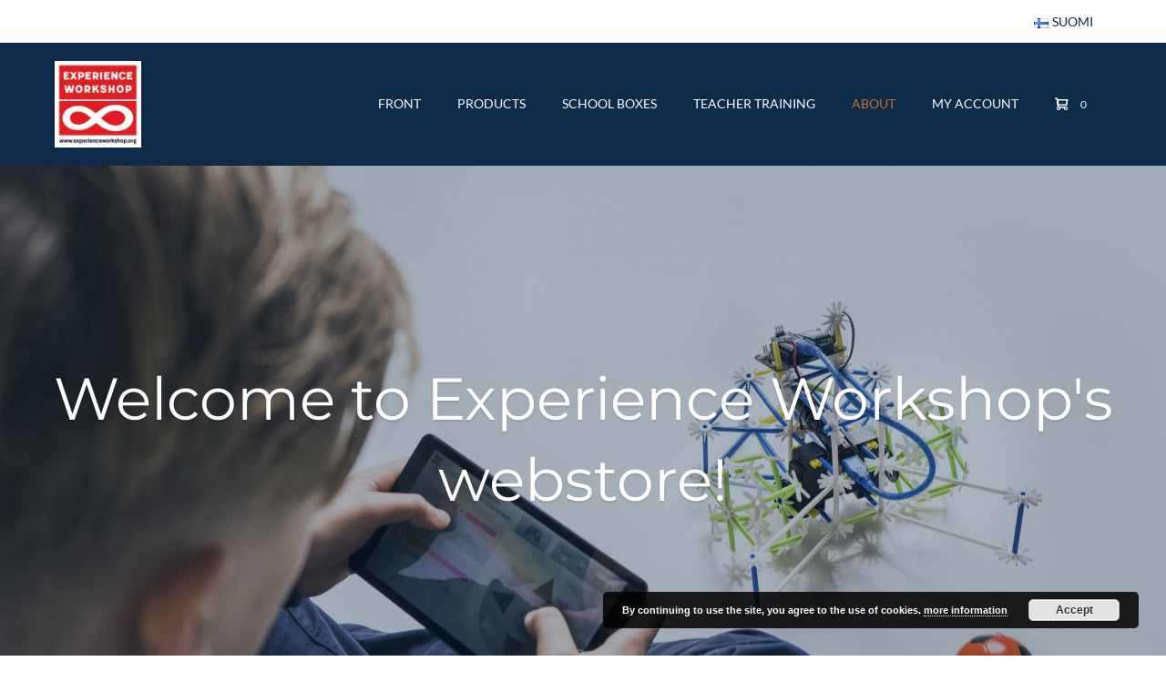

--- FILE ---
content_type: text/html; charset=UTF-8
request_url: https://learningbydoing.fi/en/about/
body_size: 21670
content:
<!DOCTYPE html>

<html dir="ltr" lang="en-GB" prefix="og: https://ogp.me/ns# fb: http://ogp.me/ns/fb#">

<head>
	<meta charset="UTF-8">
	<meta name="viewport" content="width=device-width, initial-scale=1">
	<link rel="profile" href="http://gmpg.org/xfn/11">
	<title>About Experience Workshop | STEAM webstore</title>

		<!-- All in One SEO 4.9.3 - aioseo.com -->
	<meta name="description" content="Experience Workshop is a Finnish expert company of innovative education. Get to know 4DFrame, LUX, Poly-Universe, Itsphun and other brands from our webshop." />
	<meta name="robots" content="max-image-preview:large" />
	<meta name="google-site-verification" content="OcSjT-45DNA07WxMmhq1zIsWkovbINdhhkKO0ARlonE" />
	<link rel="canonical" href="https://learningbydoing.fi/en/about/" />
	<meta name="generator" content="All in One SEO (AIOSEO) 4.9.3" />
		<meta property="og:locale" content="en_GB" />
		<meta property="og:site_name" content="Experience Workshop STEAM webstore | Experience Workshop STEAM webstore" />
		<meta property="og:type" content="article" />
		<meta property="og:title" content="About Experience Workshop | STEAM webstore" />
		<meta property="og:description" content="Experience Workshop is a Finnish expert company of innovative education. Get to know 4DFrame, LUX, Poly-Universe, Itsphun and other brands from our webshop." />
		<meta property="og:url" content="https://learningbydoing.fi/en/about/" />
		<meta property="og:image" content="https://learningbydoing.fi/wp-content/uploads/2020/06/ExperienceWorkshop_1_210x.jpg" />
		<meta property="og:image:secure_url" content="https://learningbydoing.fi/wp-content/uploads/2020/06/ExperienceWorkshop_1_210x.jpg" />
		<meta property="article:published_time" content="2021-10-12T12:28:29+00:00" />
		<meta property="article:modified_time" content="2024-09-20T16:59:38+00:00" />
		<meta property="article:publisher" content="https://www.facebook.com/experienceworkshop.math.art" />
		<meta name="twitter:card" content="summary" />
		<meta name="twitter:title" content="About Experience Workshop | STEAM webstore" />
		<meta name="twitter:description" content="Experience Workshop is a Finnish expert company of innovative education. Get to know 4DFrame, LUX, Poly-Universe, Itsphun and other brands from our webshop." />
		<meta name="twitter:image" content="https://learningbydoing.fi/wp-content/uploads/2020/06/ExperienceWorkshop_1_210x.jpg" />
		<script type="application/ld+json" class="aioseo-schema">
			{"@context":"https:\/\/schema.org","@graph":[{"@type":"BreadcrumbList","@id":"https:\/\/learningbydoing.fi\/en\/about\/#breadcrumblist","itemListElement":[{"@type":"ListItem","@id":"https:\/\/learningbydoing.fi#listItem","position":1,"name":"Home","item":"https:\/\/learningbydoing.fi","nextItem":{"@type":"ListItem","@id":"https:\/\/learningbydoing.fi\/en\/about\/#listItem","name":"About Experience Workshop"}},{"@type":"ListItem","@id":"https:\/\/learningbydoing.fi\/en\/about\/#listItem","position":2,"name":"About Experience Workshop","previousItem":{"@type":"ListItem","@id":"https:\/\/learningbydoing.fi#listItem","name":"Home"}}]},{"@type":"Organization","@id":"https:\/\/learningbydoing.fi\/#organization","name":"Experience Workshop Oy","description":"Experience Workshop STEAM webstore","url":"https:\/\/learningbydoing.fi\/","telephone":"+358452560420","logo":{"@type":"ImageObject","url":"https:\/\/learningbydoing.fi\/wp-content\/uploads\/2023\/10\/ExperienceWorkshop_1_210x.jpg","@id":"https:\/\/learningbydoing.fi\/en\/about\/#organizationLogo","width":210,"height":211},"image":{"@id":"https:\/\/learningbydoing.fi\/en\/about\/#organizationLogo"},"sameAs":["https:\/\/www.facebook.com\/experienceworkshop.math.art","https:\/\/www.instagram.com\/experience.workshop.finland\/","https:\/\/www.youtube.com\/channel\/UCOfOQnBy9AVuvpijZ2TkIPA","https:\/\/www.linkedin.com\/company\/experience-workshop\/"]},{"@type":"WebPage","@id":"https:\/\/learningbydoing.fi\/en\/about\/#webpage","url":"https:\/\/learningbydoing.fi\/en\/about\/","name":"About Experience Workshop | STEAM webstore","description":"Experience Workshop is a Finnish expert company of innovative education. Get to know 4DFrame, LUX, Poly-Universe, Itsphun and other brands from our webshop.","inLanguage":"en-GB","isPartOf":{"@id":"https:\/\/learningbydoing.fi\/#website"},"breadcrumb":{"@id":"https:\/\/learningbydoing.fi\/en\/about\/#breadcrumblist"},"datePublished":"2021-10-12T15:28:29+03:00","dateModified":"2024-09-20T19:59:38+03:00"},{"@type":"WebSite","@id":"https:\/\/learningbydoing.fi\/#website","url":"https:\/\/learningbydoing.fi\/","name":"Experience Workshop STEAM webstore","description":"Experience Workshop STEAM webstore","inLanguage":"en-GB","publisher":{"@id":"https:\/\/learningbydoing.fi\/#organization"}}]}
		</script>
		<!-- All in One SEO -->


<!-- Google Tag Manager for WordPress by gtm4wp.com -->
<script data-cfasync="false" data-pagespeed-no-defer>
	var gtm4wp_datalayer_name = "dataLayer";
	var dataLayer = dataLayer || [];

	const gtm4wp_scrollerscript_debugmode         = false;
	const gtm4wp_scrollerscript_callbacktime      = 100;
	const gtm4wp_scrollerscript_readerlocation    = 150;
	const gtm4wp_scrollerscript_contentelementid  = "content";
	const gtm4wp_scrollerscript_scannertime       = 60;
</script>
<!-- End Google Tag Manager for WordPress by gtm4wp.com --><link rel='dns-prefetch' href='//www.googletagmanager.com' />
<link rel='dns-prefetch' href='//player.vimeo.com' />
<link rel='dns-prefetch' href='//capi-automation.s3.us-east-2.amazonaws.com' />
<link rel="alternate" type="application/rss+xml" title="Experience Workshop STEAM webstore &raquo; Feed" href="https://learningbydoing.fi/en/feed/" />
<link rel="alternate" type="application/rss+xml" title="Experience Workshop STEAM webstore &raquo; Comments Feed" href="https://learningbydoing.fi/en/comments/feed/" />
<link rel="alternate" title="oEmbed (JSON)" type="application/json+oembed" href="https://learningbydoing.fi/wp-json/oembed/1.0/embed?url=https%3A%2F%2Flearningbydoing.fi%2Fen%2Fabout%2F&#038;lang=en" />
<link rel="alternate" title="oEmbed (XML)" type="text/xml+oembed" href="https://learningbydoing.fi/wp-json/oembed/1.0/embed?url=https%3A%2F%2Flearningbydoing.fi%2Fen%2Fabout%2F&#038;format=xml&#038;lang=en" />
		<style class="wpbf-google-fonts">@font-face{font-family:'Lato';font-style:normal;font-weight:400;font-display:swap;src:url(https://learningbydoing.fi/wp-content/fonts/lato/S6uyw4BMUTPHjxAwXjeu.woff2) format('woff2');unicode-range:U+0100-02AF,U+0304,U+0308,U+0329,U+1E00-1E9F,U+1EF2-1EFF,U+2020,U+20A0-20AB,U+20AD-20C0,U+2113,U+2C60-2C7F,U+A720-A7FF;}@font-face{font-family:'Lato';font-style:normal;font-weight:400;font-display:swap;src:url(https://learningbydoing.fi/wp-content/fonts/lato/S6uyw4BMUTPHjx4wXg.woff2) format('woff2');unicode-range:U+0000-00FF,U+0131,U+0152-0153,U+02BB-02BC,U+02C6,U+02DA,U+02DC,U+0304,U+0308,U+0329,U+2000-206F,U+2074,U+20AC,U+2122,U+2191,U+2193,U+2212,U+2215,U+FEFF,U+FFFD;}@font-face{font-family:'Montserrat';font-style:normal;font-weight:400;font-display:swap;src:url(https://learningbydoing.fi/wp-content/fonts/montserrat/JTUSjIg1_i6t8kCHKm459WRhyzbi.woff2) format('woff2');unicode-range:U+0460-052F,U+1C80-1C88,U+20B4,U+2DE0-2DFF,U+A640-A69F,U+FE2E-FE2F;}@font-face{font-family:'Montserrat';font-style:normal;font-weight:400;font-display:swap;src:url(https://learningbydoing.fi/wp-content/fonts/montserrat/JTUSjIg1_i6t8kCHKm459W1hyzbi.woff2) format('woff2');unicode-range:U+0301,U+0400-045F,U+0490-0491,U+04B0-04B1,U+2116;}@font-face{font-family:'Montserrat';font-style:normal;font-weight:400;font-display:swap;src:url(https://learningbydoing.fi/wp-content/fonts/montserrat/JTUSjIg1_i6t8kCHKm459WZhyzbi.woff2) format('woff2');unicode-range:U+0102-0103,U+0110-0111,U+0128-0129,U+0168-0169,U+01A0-01A1,U+01AF-01B0,U+0300-0301,U+0303-0304,U+0308-0309,U+0323,U+0329,U+1EA0-1EF9,U+20AB;}@font-face{font-family:'Montserrat';font-style:normal;font-weight:400;font-display:swap;src:url(https://learningbydoing.fi/wp-content/fonts/montserrat/JTUSjIg1_i6t8kCHKm459Wdhyzbi.woff2) format('woff2');unicode-range:U+0100-02AF,U+0304,U+0308,U+0329,U+1E00-1E9F,U+1EF2-1EFF,U+2020,U+20A0-20AB,U+20AD-20C0,U+2113,U+2C60-2C7F,U+A720-A7FF;}@font-face{font-family:'Montserrat';font-style:normal;font-weight:400;font-display:swap;src:url(https://learningbydoing.fi/wp-content/fonts/montserrat/JTUSjIg1_i6t8kCHKm459Wlhyw.woff2) format('woff2');unicode-range:U+0000-00FF,U+0131,U+0152-0153,U+02BB-02BC,U+02C6,U+02DA,U+02DC,U+0304,U+0308,U+0329,U+2000-206F,U+2074,U+20AC,U+2122,U+2191,U+2193,U+2212,U+2215,U+FEFF,U+FFFD;}@font-face{font-family:'Montserrat';font-style:normal;font-weight:700;font-display:swap;src:url(https://learningbydoing.fi/wp-content/fonts/montserrat/JTUSjIg1_i6t8kCHKm459WRhyzbi.woff2) format('woff2');unicode-range:U+0460-052F,U+1C80-1C88,U+20B4,U+2DE0-2DFF,U+A640-A69F,U+FE2E-FE2F;}@font-face{font-family:'Montserrat';font-style:normal;font-weight:700;font-display:swap;src:url(https://learningbydoing.fi/wp-content/fonts/montserrat/JTUSjIg1_i6t8kCHKm459W1hyzbi.woff2) format('woff2');unicode-range:U+0301,U+0400-045F,U+0490-0491,U+04B0-04B1,U+2116;}@font-face{font-family:'Montserrat';font-style:normal;font-weight:700;font-display:swap;src:url(https://learningbydoing.fi/wp-content/fonts/montserrat/JTUSjIg1_i6t8kCHKm459WZhyzbi.woff2) format('woff2');unicode-range:U+0102-0103,U+0110-0111,U+0128-0129,U+0168-0169,U+01A0-01A1,U+01AF-01B0,U+0300-0301,U+0303-0304,U+0308-0309,U+0323,U+0329,U+1EA0-1EF9,U+20AB;}@font-face{font-family:'Montserrat';font-style:normal;font-weight:700;font-display:swap;src:url(https://learningbydoing.fi/wp-content/fonts/montserrat/JTUSjIg1_i6t8kCHKm459Wdhyzbi.woff2) format('woff2');unicode-range:U+0100-02AF,U+0304,U+0308,U+0329,U+1E00-1E9F,U+1EF2-1EFF,U+2020,U+20A0-20AB,U+20AD-20C0,U+2113,U+2C60-2C7F,U+A720-A7FF;}@font-face{font-family:'Montserrat';font-style:normal;font-weight:700;font-display:swap;src:url(https://learningbydoing.fi/wp-content/fonts/montserrat/JTUSjIg1_i6t8kCHKm459Wlhyw.woff2) format('woff2');unicode-range:U+0000-00FF,U+0131,U+0152-0153,U+02BB-02BC,U+02C6,U+02DA,U+02DC,U+0304,U+0308,U+0329,U+2000-206F,U+2074,U+20AC,U+2122,U+2191,U+2193,U+2212,U+2215,U+FEFF,U+FFFD;}@font-face{font-family:'Noto Sans Medefaidrin';font-style:normal;font-weight:700;font-display:swap;src:url(https://learningbydoing.fi/wp-content/fonts/noto-sans-medefaidrin/WwkzxOq6Dk-wranENynkfeVsNbRZtbOIdLb1exeM4ZeuabBfmK3Rpave1eN5xw.woff2) format('woff2');unicode-range:U+16E40-16E9A;}@font-face{font-family:'Noto Sans Medefaidrin';font-style:normal;font-weight:700;font-display:swap;src:url(https://learningbydoing.fi/wp-content/fonts/noto-sans-medefaidrin/WwkzxOq6Dk-wranENynkfeVsNbRZtbOIdLb1exeM4ZeuabBfmK3RpTT_8N5A.woff2) format('woff2');unicode-range:U+0100-02AF,U+0304,U+0308,U+0329,U+1E00-1E9F,U+1EF2-1EFF,U+2020,U+20A0-20AB,U+20AD-20C0,U+2113,U+2C60-2C7F,U+A720-A7FF;}@font-face{font-family:'Noto Sans Medefaidrin';font-style:normal;font-weight:700;font-display:swap;src:url(https://learningbydoing.fi/wp-content/fonts/noto-sans-medefaidrin/WwkzxOq6Dk-wranENynkfeVsNbRZtbOIdLb1exeM4ZeuabBfmK3RpTr_8A.woff2) format('woff2');unicode-range:U+0000-00FF,U+0131,U+0152-0153,U+02BB-02BC,U+02C6,U+02DA,U+02DC,U+0304,U+0308,U+0329,U+2000-206F,U+2074,U+20AC,U+2122,U+2191,U+2193,U+2212,U+2215,U+FEFF,U+FFFD;}@font-face{font-family:'Roboto';font-style:normal;font-weight:700;font-display:swap;src:url(https://learningbydoing.fi/wp-content/fonts/roboto/KFOlCnqEu92Fr1MmWUlfCRc4EsA.woff2) format('woff2');unicode-range:U+0460-052F,U+1C80-1C88,U+20B4,U+2DE0-2DFF,U+A640-A69F,U+FE2E-FE2F;}@font-face{font-family:'Roboto';font-style:normal;font-weight:700;font-display:swap;src:url(https://learningbydoing.fi/wp-content/fonts/roboto/KFOlCnqEu92Fr1MmWUlfABc4EsA.woff2) format('woff2');unicode-range:U+0301,U+0400-045F,U+0490-0491,U+04B0-04B1,U+2116;}@font-face{font-family:'Roboto';font-style:normal;font-weight:700;font-display:swap;src:url(https://learningbydoing.fi/wp-content/fonts/roboto/KFOlCnqEu92Fr1MmWUlfCBc4EsA.woff2) format('woff2');unicode-range:U+1F00-1FFF;}@font-face{font-family:'Roboto';font-style:normal;font-weight:700;font-display:swap;src:url(https://learningbydoing.fi/wp-content/fonts/roboto/KFOlCnqEu92Fr1MmWUlfBxc4EsA.woff2) format('woff2');unicode-range:U+0370-0377,U+037A-037F,U+0384-038A,U+038C,U+038E-03A1,U+03A3-03FF;}@font-face{font-family:'Roboto';font-style:normal;font-weight:700;font-display:swap;src:url(https://learningbydoing.fi/wp-content/fonts/roboto/KFOlCnqEu92Fr1MmWUlfCxc4EsA.woff2) format('woff2');unicode-range:U+0102-0103,U+0110-0111,U+0128-0129,U+0168-0169,U+01A0-01A1,U+01AF-01B0,U+0300-0301,U+0303-0304,U+0308-0309,U+0323,U+0329,U+1EA0-1EF9,U+20AB;}@font-face{font-family:'Roboto';font-style:normal;font-weight:700;font-display:swap;src:url(https://learningbydoing.fi/wp-content/fonts/roboto/KFOlCnqEu92Fr1MmWUlfChc4EsA.woff2) format('woff2');unicode-range:U+0100-02AF,U+0304,U+0308,U+0329,U+1E00-1E9F,U+1EF2-1EFF,U+2020,U+20A0-20AB,U+20AD-20C0,U+2113,U+2C60-2C7F,U+A720-A7FF;}@font-face{font-family:'Roboto';font-style:normal;font-weight:700;font-display:swap;src:url(https://learningbydoing.fi/wp-content/fonts/roboto/KFOlCnqEu92Fr1MmWUlfBBc4.woff2) format('woff2');unicode-range:U+0000-00FF,U+0131,U+0152-0153,U+02BB-02BC,U+02C6,U+02DA,U+02DC,U+0304,U+0308,U+0329,U+2000-206F,U+2074,U+20AC,U+2122,U+2191,U+2193,U+2212,U+2215,U+FEFF,U+FFFD;}</style>
				<!-- This site uses the Google Analytics by MonsterInsights plugin v9.11.1 - Using Analytics tracking - https://www.monsterinsights.com/ -->
							<script src="//www.googletagmanager.com/gtag/js?id=G-68NQKH1DPN"  data-cfasync="false" data-wpfc-render="false" async></script>
			<script data-cfasync="false" data-wpfc-render="false">
				var mi_version = '9.11.1';
				var mi_track_user = true;
				var mi_no_track_reason = '';
								var MonsterInsightsDefaultLocations = {"page_location":"https:\/\/learningbydoing.fi\/en\/about\/"};
								if ( typeof MonsterInsightsPrivacyGuardFilter === 'function' ) {
					var MonsterInsightsLocations = (typeof MonsterInsightsExcludeQuery === 'object') ? MonsterInsightsPrivacyGuardFilter( MonsterInsightsExcludeQuery ) : MonsterInsightsPrivacyGuardFilter( MonsterInsightsDefaultLocations );
				} else {
					var MonsterInsightsLocations = (typeof MonsterInsightsExcludeQuery === 'object') ? MonsterInsightsExcludeQuery : MonsterInsightsDefaultLocations;
				}

								var disableStrs = [
										'ga-disable-G-68NQKH1DPN',
									];

				/* Function to detect opted out users */
				function __gtagTrackerIsOptedOut() {
					for (var index = 0; index < disableStrs.length; index++) {
						if (document.cookie.indexOf(disableStrs[index] + '=true') > -1) {
							return true;
						}
					}

					return false;
				}

				/* Disable tracking if the opt-out cookie exists. */
				if (__gtagTrackerIsOptedOut()) {
					for (var index = 0; index < disableStrs.length; index++) {
						window[disableStrs[index]] = true;
					}
				}

				/* Opt-out function */
				function __gtagTrackerOptout() {
					for (var index = 0; index < disableStrs.length; index++) {
						document.cookie = disableStrs[index] + '=true; expires=Thu, 31 Dec 2099 23:59:59 UTC; path=/';
						window[disableStrs[index]] = true;
					}
				}

				if ('undefined' === typeof gaOptout) {
					function gaOptout() {
						__gtagTrackerOptout();
					}
				}
								window.dataLayer = window.dataLayer || [];

				window.MonsterInsightsDualTracker = {
					helpers: {},
					trackers: {},
				};
				if (mi_track_user) {
					function __gtagDataLayer() {
						dataLayer.push(arguments);
					}

					function __gtagTracker(type, name, parameters) {
						if (!parameters) {
							parameters = {};
						}

						if (parameters.send_to) {
							__gtagDataLayer.apply(null, arguments);
							return;
						}

						if (type === 'event') {
														parameters.send_to = monsterinsights_frontend.v4_id;
							var hookName = name;
							if (typeof parameters['event_category'] !== 'undefined') {
								hookName = parameters['event_category'] + ':' + name;
							}

							if (typeof MonsterInsightsDualTracker.trackers[hookName] !== 'undefined') {
								MonsterInsightsDualTracker.trackers[hookName](parameters);
							} else {
								__gtagDataLayer('event', name, parameters);
							}
							
						} else {
							__gtagDataLayer.apply(null, arguments);
						}
					}

					__gtagTracker('js', new Date());
					__gtagTracker('set', {
						'developer_id.dZGIzZG': true,
											});
					if ( MonsterInsightsLocations.page_location ) {
						__gtagTracker('set', MonsterInsightsLocations);
					}
										__gtagTracker('config', 'G-68NQKH1DPN', {"forceSSL":"true","link_attribution":"true"} );
										window.gtag = __gtagTracker;										(function () {
						/* https://developers.google.com/analytics/devguides/collection/analyticsjs/ */
						/* ga and __gaTracker compatibility shim. */
						var noopfn = function () {
							return null;
						};
						var newtracker = function () {
							return new Tracker();
						};
						var Tracker = function () {
							return null;
						};
						var p = Tracker.prototype;
						p.get = noopfn;
						p.set = noopfn;
						p.send = function () {
							var args = Array.prototype.slice.call(arguments);
							args.unshift('send');
							__gaTracker.apply(null, args);
						};
						var __gaTracker = function () {
							var len = arguments.length;
							if (len === 0) {
								return;
							}
							var f = arguments[len - 1];
							if (typeof f !== 'object' || f === null || typeof f.hitCallback !== 'function') {
								if ('send' === arguments[0]) {
									var hitConverted, hitObject = false, action;
									if ('event' === arguments[1]) {
										if ('undefined' !== typeof arguments[3]) {
											hitObject = {
												'eventAction': arguments[3],
												'eventCategory': arguments[2],
												'eventLabel': arguments[4],
												'value': arguments[5] ? arguments[5] : 1,
											}
										}
									}
									if ('pageview' === arguments[1]) {
										if ('undefined' !== typeof arguments[2]) {
											hitObject = {
												'eventAction': 'page_view',
												'page_path': arguments[2],
											}
										}
									}
									if (typeof arguments[2] === 'object') {
										hitObject = arguments[2];
									}
									if (typeof arguments[5] === 'object') {
										Object.assign(hitObject, arguments[5]);
									}
									if ('undefined' !== typeof arguments[1].hitType) {
										hitObject = arguments[1];
										if ('pageview' === hitObject.hitType) {
											hitObject.eventAction = 'page_view';
										}
									}
									if (hitObject) {
										action = 'timing' === arguments[1].hitType ? 'timing_complete' : hitObject.eventAction;
										hitConverted = mapArgs(hitObject);
										__gtagTracker('event', action, hitConverted);
									}
								}
								return;
							}

							function mapArgs(args) {
								var arg, hit = {};
								var gaMap = {
									'eventCategory': 'event_category',
									'eventAction': 'event_action',
									'eventLabel': 'event_label',
									'eventValue': 'event_value',
									'nonInteraction': 'non_interaction',
									'timingCategory': 'event_category',
									'timingVar': 'name',
									'timingValue': 'value',
									'timingLabel': 'event_label',
									'page': 'page_path',
									'location': 'page_location',
									'title': 'page_title',
									'referrer' : 'page_referrer',
								};
								for (arg in args) {
																		if (!(!args.hasOwnProperty(arg) || !gaMap.hasOwnProperty(arg))) {
										hit[gaMap[arg]] = args[arg];
									} else {
										hit[arg] = args[arg];
									}
								}
								return hit;
							}

							try {
								f.hitCallback();
							} catch (ex) {
							}
						};
						__gaTracker.create = newtracker;
						__gaTracker.getByName = newtracker;
						__gaTracker.getAll = function () {
							return [];
						};
						__gaTracker.remove = noopfn;
						__gaTracker.loaded = true;
						window['__gaTracker'] = __gaTracker;
					})();
									} else {
										console.log("");
					(function () {
						function __gtagTracker() {
							return null;
						}

						window['__gtagTracker'] = __gtagTracker;
						window['gtag'] = __gtagTracker;
					})();
									}
			</script>
							<!-- / Google Analytics by MonsterInsights -->
		<style id='wp-img-auto-sizes-contain-inline-css'>
img:is([sizes=auto i],[sizes^="auto," i]){contain-intrinsic-size:3000px 1500px}
/*# sourceURL=wp-img-auto-sizes-contain-inline-css */
</style>

<link rel='stylesheet' id='woo-carrier-agents-blocks-style-css' href='https://learningbydoing.fi/wp-content/plugins/wc-shipit/includes/woo-carrier-agents/assets/css/woo-carrier-agents.css?ver=2.1.0-b-modified-1765298849' media='all' />
<link rel='stylesheet' id='dashicons-css' href='https://learningbydoing.fi/wp-includes/css/dashicons.min.css?ver=6.9' media='all' />
<link rel='stylesheet' id='thickbox-css' href='https://learningbydoing.fi/wp-includes/js/thickbox/thickbox.css?ver=6.9' media='all' />
<link rel='stylesheet' id='wpi-default-style-css' href='https://learningbydoing.fi/wp-content/plugins/wp-invoice/static/views/wpi-default-style.css?ver=4.3.1-b-modified-1634119143' media='all' />
<link rel='stylesheet' id='vimeo-for-wordpress-public-css' href='https://learningbydoing.fi/wp-content/plugins/vimeo/build/style-index.css?ver=1.2.2-b-modified-1701674940' media='all' />
<style id='wp-emoji-styles-inline-css'>

	img.wp-smiley, img.emoji {
		display: inline !important;
		border: none !important;
		box-shadow: none !important;
		height: 1em !important;
		width: 1em !important;
		margin: 0 0.07em !important;
		vertical-align: -0.1em !important;
		background: none !important;
		padding: 0 !important;
	}
/*# sourceURL=wp-emoji-styles-inline-css */
</style>
<link rel='stylesheet' id='wp-block-library-css' href='https://learningbydoing.fi/wp-content/plugins/gutenberg/build/styles/block-library/style.css?ver=22.3.0-b-modified-1766033203' media='all' />
<style id='global-styles-inline-css'>
:root{--wp--preset--aspect-ratio--square: 1;--wp--preset--aspect-ratio--4-3: 4/3;--wp--preset--aspect-ratio--3-4: 3/4;--wp--preset--aspect-ratio--3-2: 3/2;--wp--preset--aspect-ratio--2-3: 2/3;--wp--preset--aspect-ratio--16-9: 16/9;--wp--preset--aspect-ratio--9-16: 9/16;--wp--preset--color--black: #000000;--wp--preset--color--cyan-bluish-gray: #abb8c3;--wp--preset--color--white: #ffffff;--wp--preset--color--pale-pink: #f78da7;--wp--preset--color--vivid-red: #cf2e2e;--wp--preset--color--luminous-vivid-orange: #ff6900;--wp--preset--color--luminous-vivid-amber: #fcb900;--wp--preset--color--light-green-cyan: #7bdcb5;--wp--preset--color--vivid-green-cyan: #00d084;--wp--preset--color--pale-cyan-blue: #8ed1fc;--wp--preset--color--vivid-cyan-blue: #0693e3;--wp--preset--color--vivid-purple: #9b51e0;--wp--preset--gradient--vivid-cyan-blue-to-vivid-purple: linear-gradient(135deg,rgb(6,147,227) 0%,rgb(155,81,224) 100%);--wp--preset--gradient--light-green-cyan-to-vivid-green-cyan: linear-gradient(135deg,rgb(122,220,180) 0%,rgb(0,208,130) 100%);--wp--preset--gradient--luminous-vivid-amber-to-luminous-vivid-orange: linear-gradient(135deg,rgb(252,185,0) 0%,rgb(255,105,0) 100%);--wp--preset--gradient--luminous-vivid-orange-to-vivid-red: linear-gradient(135deg,rgb(255,105,0) 0%,rgb(207,46,46) 100%);--wp--preset--gradient--very-light-gray-to-cyan-bluish-gray: linear-gradient(135deg,rgb(238,238,238) 0%,rgb(169,184,195) 100%);--wp--preset--gradient--cool-to-warm-spectrum: linear-gradient(135deg,rgb(74,234,220) 0%,rgb(151,120,209) 20%,rgb(207,42,186) 40%,rgb(238,44,130) 60%,rgb(251,105,98) 80%,rgb(254,248,76) 100%);--wp--preset--gradient--blush-light-purple: linear-gradient(135deg,rgb(255,206,236) 0%,rgb(152,150,240) 100%);--wp--preset--gradient--blush-bordeaux: linear-gradient(135deg,rgb(254,205,165) 0%,rgb(254,45,45) 50%,rgb(107,0,62) 100%);--wp--preset--gradient--luminous-dusk: linear-gradient(135deg,rgb(255,203,112) 0%,rgb(199,81,192) 50%,rgb(65,88,208) 100%);--wp--preset--gradient--pale-ocean: linear-gradient(135deg,rgb(255,245,203) 0%,rgb(182,227,212) 50%,rgb(51,167,181) 100%);--wp--preset--gradient--electric-grass: linear-gradient(135deg,rgb(202,248,128) 0%,rgb(113,206,126) 100%);--wp--preset--gradient--midnight: linear-gradient(135deg,rgb(2,3,129) 0%,rgb(40,116,252) 100%);--wp--preset--font-size--small: 14px;--wp--preset--font-size--medium: 20px;--wp--preset--font-size--large: 20px;--wp--preset--font-size--x-large: 42px;--wp--preset--font-size--tiny: 12px;--wp--preset--font-size--regular: 16px;--wp--preset--font-size--larger: 32px;--wp--preset--font-size--extra: 44px;--wp--preset--spacing--20: 0.44rem;--wp--preset--spacing--30: 0.67rem;--wp--preset--spacing--40: 1rem;--wp--preset--spacing--50: 1.5rem;--wp--preset--spacing--60: 2.25rem;--wp--preset--spacing--70: 3.38rem;--wp--preset--spacing--80: 5.06rem;--wp--preset--shadow--natural: 6px 6px 9px rgba(0, 0, 0, 0.2);--wp--preset--shadow--deep: 12px 12px 50px rgba(0, 0, 0, 0.4);--wp--preset--shadow--sharp: 6px 6px 0px rgba(0, 0, 0, 0.2);--wp--preset--shadow--outlined: 6px 6px 0px -3px rgb(255, 255, 255), 6px 6px rgb(0, 0, 0);--wp--preset--shadow--crisp: 6px 6px 0px rgb(0, 0, 0);}:root { --wp--style--global--content-size: 1000px;--wp--style--global--wide-size: 1400px; }:where(body) { margin: 0; }.wp-site-blocks > .alignleft { float: left; margin-right: 2em; }.wp-site-blocks > .alignright { float: right; margin-left: 2em; }.wp-site-blocks > .aligncenter { justify-content: center; margin-left: auto; margin-right: auto; }:where(.wp-site-blocks) > * { margin-block-start: 24px; margin-block-end: 0; }:where(.wp-site-blocks) > :first-child { margin-block-start: 0; }:where(.wp-site-blocks) > :last-child { margin-block-end: 0; }:root { --wp--style--block-gap: 24px; }:root :where(.is-layout-flow) > :first-child{margin-block-start: 0;}:root :where(.is-layout-flow) > :last-child{margin-block-end: 0;}:root :where(.is-layout-flow) > *{margin-block-start: 24px;margin-block-end: 0;}:root :where(.is-layout-constrained) > :first-child{margin-block-start: 0;}:root :where(.is-layout-constrained) > :last-child{margin-block-end: 0;}:root :where(.is-layout-constrained) > *{margin-block-start: 24px;margin-block-end: 0;}:root :where(.is-layout-flex){gap: 24px;}:root :where(.is-layout-grid){gap: 24px;}.is-layout-flow > .alignleft{float: left;margin-inline-start: 0;margin-inline-end: 2em;}.is-layout-flow > .alignright{float: right;margin-inline-start: 2em;margin-inline-end: 0;}.is-layout-flow > .aligncenter{margin-left: auto !important;margin-right: auto !important;}.is-layout-constrained > .alignleft{float: left;margin-inline-start: 0;margin-inline-end: 2em;}.is-layout-constrained > .alignright{float: right;margin-inline-start: 2em;margin-inline-end: 0;}.is-layout-constrained > .aligncenter{margin-left: auto !important;margin-right: auto !important;}.is-layout-constrained > :where(:not(.alignleft):not(.alignright):not(.alignfull)){max-width: var(--wp--style--global--content-size);margin-left: auto !important;margin-right: auto !important;}.is-layout-constrained > .alignwide{max-width: var(--wp--style--global--wide-size);}body .is-layout-flex{display: flex;}.is-layout-flex{flex-wrap: wrap;align-items: center;}.is-layout-flex > :is(*, div){margin: 0;}body .is-layout-grid{display: grid;}.is-layout-grid > :is(*, div){margin: 0;}body{padding-top: 0px;padding-right: 0px;padding-bottom: 0px;padding-left: 0px;}a:where(:not(.wp-element-button)){text-decoration: underline;}:root :where(.wp-element-button, .wp-block-button__link){background-color: #32373c;border-width: 0;color: #fff;font-family: inherit;font-size: inherit;font-style: inherit;font-weight: inherit;letter-spacing: inherit;line-height: inherit;padding-top: calc(0.667em + 2px);padding-right: calc(1.333em + 2px);padding-bottom: calc(0.667em + 2px);padding-left: calc(1.333em + 2px);text-decoration: none;text-transform: inherit;}.has-black-color{color: var(--wp--preset--color--black) !important;}.has-cyan-bluish-gray-color{color: var(--wp--preset--color--cyan-bluish-gray) !important;}.has-white-color{color: var(--wp--preset--color--white) !important;}.has-pale-pink-color{color: var(--wp--preset--color--pale-pink) !important;}.has-vivid-red-color{color: var(--wp--preset--color--vivid-red) !important;}.has-luminous-vivid-orange-color{color: var(--wp--preset--color--luminous-vivid-orange) !important;}.has-luminous-vivid-amber-color{color: var(--wp--preset--color--luminous-vivid-amber) !important;}.has-light-green-cyan-color{color: var(--wp--preset--color--light-green-cyan) !important;}.has-vivid-green-cyan-color{color: var(--wp--preset--color--vivid-green-cyan) !important;}.has-pale-cyan-blue-color{color: var(--wp--preset--color--pale-cyan-blue) !important;}.has-vivid-cyan-blue-color{color: var(--wp--preset--color--vivid-cyan-blue) !important;}.has-vivid-purple-color{color: var(--wp--preset--color--vivid-purple) !important;}.has-black-background-color{background-color: var(--wp--preset--color--black) !important;}.has-cyan-bluish-gray-background-color{background-color: var(--wp--preset--color--cyan-bluish-gray) !important;}.has-white-background-color{background-color: var(--wp--preset--color--white) !important;}.has-pale-pink-background-color{background-color: var(--wp--preset--color--pale-pink) !important;}.has-vivid-red-background-color{background-color: var(--wp--preset--color--vivid-red) !important;}.has-luminous-vivid-orange-background-color{background-color: var(--wp--preset--color--luminous-vivid-orange) !important;}.has-luminous-vivid-amber-background-color{background-color: var(--wp--preset--color--luminous-vivid-amber) !important;}.has-light-green-cyan-background-color{background-color: var(--wp--preset--color--light-green-cyan) !important;}.has-vivid-green-cyan-background-color{background-color: var(--wp--preset--color--vivid-green-cyan) !important;}.has-pale-cyan-blue-background-color{background-color: var(--wp--preset--color--pale-cyan-blue) !important;}.has-vivid-cyan-blue-background-color{background-color: var(--wp--preset--color--vivid-cyan-blue) !important;}.has-vivid-purple-background-color{background-color: var(--wp--preset--color--vivid-purple) !important;}.has-black-border-color{border-color: var(--wp--preset--color--black) !important;}.has-cyan-bluish-gray-border-color{border-color: var(--wp--preset--color--cyan-bluish-gray) !important;}.has-white-border-color{border-color: var(--wp--preset--color--white) !important;}.has-pale-pink-border-color{border-color: var(--wp--preset--color--pale-pink) !important;}.has-vivid-red-border-color{border-color: var(--wp--preset--color--vivid-red) !important;}.has-luminous-vivid-orange-border-color{border-color: var(--wp--preset--color--luminous-vivid-orange) !important;}.has-luminous-vivid-amber-border-color{border-color: var(--wp--preset--color--luminous-vivid-amber) !important;}.has-light-green-cyan-border-color{border-color: var(--wp--preset--color--light-green-cyan) !important;}.has-vivid-green-cyan-border-color{border-color: var(--wp--preset--color--vivid-green-cyan) !important;}.has-pale-cyan-blue-border-color{border-color: var(--wp--preset--color--pale-cyan-blue) !important;}.has-vivid-cyan-blue-border-color{border-color: var(--wp--preset--color--vivid-cyan-blue) !important;}.has-vivid-purple-border-color{border-color: var(--wp--preset--color--vivid-purple) !important;}.has-vivid-cyan-blue-to-vivid-purple-gradient-background{background: var(--wp--preset--gradient--vivid-cyan-blue-to-vivid-purple) !important;}.has-light-green-cyan-to-vivid-green-cyan-gradient-background{background: var(--wp--preset--gradient--light-green-cyan-to-vivid-green-cyan) !important;}.has-luminous-vivid-amber-to-luminous-vivid-orange-gradient-background{background: var(--wp--preset--gradient--luminous-vivid-amber-to-luminous-vivid-orange) !important;}.has-luminous-vivid-orange-to-vivid-red-gradient-background{background: var(--wp--preset--gradient--luminous-vivid-orange-to-vivid-red) !important;}.has-very-light-gray-to-cyan-bluish-gray-gradient-background{background: var(--wp--preset--gradient--very-light-gray-to-cyan-bluish-gray) !important;}.has-cool-to-warm-spectrum-gradient-background{background: var(--wp--preset--gradient--cool-to-warm-spectrum) !important;}.has-blush-light-purple-gradient-background{background: var(--wp--preset--gradient--blush-light-purple) !important;}.has-blush-bordeaux-gradient-background{background: var(--wp--preset--gradient--blush-bordeaux) !important;}.has-luminous-dusk-gradient-background{background: var(--wp--preset--gradient--luminous-dusk) !important;}.has-pale-ocean-gradient-background{background: var(--wp--preset--gradient--pale-ocean) !important;}.has-electric-grass-gradient-background{background: var(--wp--preset--gradient--electric-grass) !important;}.has-midnight-gradient-background{background: var(--wp--preset--gradient--midnight) !important;}.has-small-font-size{font-size: var(--wp--preset--font-size--small) !important;}.has-medium-font-size{font-size: var(--wp--preset--font-size--medium) !important;}.has-large-font-size{font-size: var(--wp--preset--font-size--large) !important;}.has-x-large-font-size{font-size: var(--wp--preset--font-size--x-large) !important;}.has-tiny-font-size{font-size: var(--wp--preset--font-size--tiny) !important;}.has-regular-font-size{font-size: var(--wp--preset--font-size--regular) !important;}.has-larger-font-size{font-size: var(--wp--preset--font-size--larger) !important;}.has-extra-font-size{font-size: var(--wp--preset--font-size--extra) !important;}
/*# sourceURL=global-styles-inline-css */
</style>

<link rel='stylesheet' id='fmgc-public-style-css' href='https://learningbydoing.fi/wp-content/plugins/footer-mega-grid-columns/assets/css/fmgc-css.css?ver=1.4.3-b-modified-1747241432' media='all' />
<link rel='stylesheet' id='eh-style-css' href='https://learningbydoing.fi/wp-content/plugins/payment-gateway-stripe-and-woocommerce-integration/assets/css/eh-style.css?ver=5.0.7-b-modified-1767960002' media='all' />
<link rel='stylesheet' id='siteorigin-panels-front-css' href='https://learningbydoing.fi/wp-content/plugins/siteorigin-panels/css/front-flex.min.css?ver=2.33.5-b-modified-1767804367' media='all' />
<link rel='stylesheet' id='sow-slider-slider-css' href='https://learningbydoing.fi/wp-content/plugins/so-widgets-bundle/css/slider/slider.css?ver=1.70.4-b-modified-1767804375' media='all' />
<link rel='stylesheet' id='sow-hero-default-7c9645b62fbb-8501-css' href='https://learningbydoing.fi/wp-content/uploads/siteorigin-widgets/sow-hero-default-7c9645b62fbb-8501.css?ver=6.9-b-modified-1768541725' media='all' />
<link rel='stylesheet' id='sow-headline-default-d0ab946f0da3-8501-css' href='https://learningbydoing.fi/wp-content/uploads/siteorigin-widgets/sow-headline-default-d0ab946f0da3-8501.css?ver=6.9-b-modified-1768541725' media='all' />
<link rel='stylesheet' id='SFSImainCss-css' href='https://learningbydoing.fi/wp-content/plugins/ultimate-social-media-icons/css/sfsi-style.css?ver=2.9.6-b-modified-1766426175' media='all' />
<style id='woocommerce-inline-inline-css'>
.woocommerce form .form-row .required { visibility: visible; }
/*# sourceURL=woocommerce-inline-inline-css */
</style>
<link rel='stylesheet' id='wpbf-icon-font-css' href='https://learningbydoing.fi/wp-content/themes/page-builder-framework/css/min/iconfont-min.css?ver=2.11.8-b-modified-1766426229' media='all' />
<link rel='stylesheet' id='wpbf-style-css' href='https://learningbydoing.fi/wp-content/themes/page-builder-framework/css/min/style-min.css?ver=2.11.8-b-modified-1766426229' media='all' />
<link rel='stylesheet' id='wpbf-responsive-css' href='https://learningbydoing.fi/wp-content/themes/page-builder-framework/css/min/responsive-min.css?ver=2.11.8-b-modified-1766426229' media='all' />
<link rel='stylesheet' id='wpbf-woocommerce-layout-css' href='https://learningbydoing.fi/wp-content/themes/page-builder-framework/css/min/woocommerce-layout-min.css?ver=2.11.8-b-modified-1766426229' media='all' />
<link rel='stylesheet' id='wpbf-woocommerce-css' href='https://learningbydoing.fi/wp-content/themes/page-builder-framework/css/min/woocommerce-min.css?ver=2.11.8-b-modified-1766426229' media='all' />
<style id='wpbf-woocommerce-inline-css'>
body,button,input,optgroup,select,textarea,h1,h2,h3,h4,h5,h6{font-family:Lato;font-weight:400;font-style:normal;}h1,h2,h3,h4,h5,h6{font-family:Montserrat;font-weight:400;font-style:normal;}h2{font-family:"Noto Sans Medefaidrin";font-weight:700;font-style:normal;}h3{font-family:Roboto;font-weight:700;font-style:normal;}h4{font-family:Montserrat;font-weight:700;font-style:normal;}h5{font-family:Montserrat;font-weight:700;font-style:normal;}h6{font-family:Montserrat;font-weight:700;font-style:normal;}@media screen and (max-width:768px){.scrolltop{right:10px;bottom:10px;}}a{color:#0e2b4a;}.bypostauthor{border-color:#0e2b4a;}.wpbf-button-primary{background:#0e2b4a;}a:hover{color:#c8732a;}.wpbf-button-primary:hover{background:#c8732a;}.wpbf-menu > .current-menu-item > a{color:#c8732a!important;}.wpbf-button,input[type="submit"]{background:#0e2b4a;color:#ffffff;}.wpbf-button:hover,input[type="submit"]:hover{background:#c8732a;}.wpbf-archive-content .wpbf-post{text-align:left;}.wpbf-logo img,.wpbf-mobile-logo img{width:95px;}.wpbf-mobile-nav-item{color:#ffffff;font-size:24px;}.wpbf-mobile-nav-item a{color:#ffffff;}.wpbf-inner-pre-header{padding-top:2px;padding-bottom:2px;}.wpbf-pre-header,.wpbf-pre-header .wpbf-menu,.wpbf-pre-header .wpbf-menu .sub-menu a{font-size:12px;}p.demo_store,.woocommerce-store-notice{background:#0e2b4a;}.woocommerce-info:before,.woocommerce-info a{color:#0e2b4a;}.woocommerce-info a:hover{opacity:.8;}.woocommerce-info{border-top-color:#0e2b4a;}.wpbf-menu .wpbf-woo-menu-item .wpbf-woo-menu-item-count{background:#0e2b4a;}.wpbf-mobile-nav-wrapper .wpbf-woo-menu-item .wpbf-woo-menu-item-count{background:#0e2b4a;}
/*# sourceURL=wpbf-woocommerce-inline-css */
</style>
<link rel='stylesheet' id='wpbf-woocommerce-smallscreen-css' href='https://learningbydoing.fi/wp-content/themes/page-builder-framework/css/min/woocommerce-smallscreen-min.css?ver=2.11.8-b-modified-1766426229' media='all' />
<link rel='stylesheet' id='wpbf-style-child-css' href='https://learningbydoing.fi/wp-content/themes/page-builder-framework-child/style.css?ver=1.2-b-modified-1605103611' media='all' />
<script id="woocommerce-google-analytics-integration-gtag-js-after">
/* Google Analytics for WooCommerce (gtag.js) */
					window.dataLayer = window.dataLayer || [];
					function gtag(){dataLayer.push(arguments);}
					// Set up default consent state.
					for ( const mode of [{"analytics_storage":"denied","ad_storage":"denied","ad_user_data":"denied","ad_personalization":"denied","region":["AT","BE","BG","HR","CY","CZ","DK","EE","FI","FR","DE","GR","HU","IS","IE","IT","LV","LI","LT","LU","MT","NL","NO","PL","PT","RO","SK","SI","ES","SE","GB","CH"]}] || [] ) {
						gtag( "consent", "default", { "wait_for_update": 500, ...mode } );
					}
					gtag("js", new Date());
					gtag("set", "developer_id.dOGY3NW", true);
					gtag("config", "UA-180113644-1", {"track_404":true,"allow_google_signals":false,"logged_in":false,"linker":{"domains":[],"allow_incoming":false},"custom_map":{"dimension1":"logged_in"}});
//# sourceURL=woocommerce-google-analytics-integration-gtag-js-after
</script>
<script src="https://learningbydoing.fi/wp-includes/js/jquery/jquery.min.js?ver=3.7.1" id="jquery-core-js"></script>
<script src="https://learningbydoing.fi/wp-includes/js/jquery/jquery-migrate.min.js?ver=3.4.1" id="jquery-migrate-js"></script>
<script src="https://player.vimeo.com/api/player.js?ver=1.2.2" id="vimeo-for-wordpress-player-js"></script>
<script src="https://learningbydoing.fi/wp-content/plugins/google-analytics-for-wordpress/assets/js/frontend-gtag.min.js?ver=9.11.1-b-modified-1767718249" id="monsterinsights-frontend-script-js" async data-wp-strategy="async"></script>
<script data-cfasync="false" data-wpfc-render="false" id='monsterinsights-frontend-script-js-extra'>var monsterinsights_frontend = {"js_events_tracking":"true","download_extensions":"doc,pdf,ppt,zip,xls,docx,pptx,xlsx","inbound_paths":"[{\"path\":\"\\\/go\\\/\",\"label\":\"affiliate\"},{\"path\":\"\\\/recommend\\\/\",\"label\":\"affiliate\"}]","home_url":"https:\/\/learningbydoing.fi","hash_tracking":"false","v4_id":"G-68NQKH1DPN"};</script>
<script src="https://learningbydoing.fi/wp-content/plugins/so-widgets-bundle/js/jquery.cycle.min.js?ver=1.70.4-b-modified-1767804376" id="sow-slider-slider-cycle2-js"></script>
<script id="sow-slider-slider-js-extra">
var sowb_slider_allowed_protocols = ["http","https","ftp","ftps","mailto","news","irc","irc6","ircs","gopher","nntp","feed","telnet","mms","rtsp","sms","svn","tel","fax","xmpp","webcal","urn","skype","steam"];
//# sourceURL=sow-slider-slider-js-extra
</script>
<script src="https://learningbydoing.fi/wp-content/plugins/so-widgets-bundle/js/slider/jquery.slider.min.js?ver=1.70.4-b-modified-1767804376" id="sow-slider-slider-js"></script>
<script src="https://learningbydoing.fi/wp-content/plugins/woocommerce/assets/js/jquery-blockui/jquery.blockUI.min.js?ver=2.7.0-wc.10.4.3-b-modified-1766422016" id="wc-jquery-blockui-js" defer data-wp-strategy="defer"></script>
<script id="wc-add-to-cart-js-extra">
var wc_add_to_cart_params = {"ajax_url":"/wp-admin/admin-ajax.php","wc_ajax_url":"/en/?wc-ajax=%%endpoint%%","i18n_view_cart":"View basket","cart_url":"https://learningbydoing.fi/en/cart/","is_cart":"","cart_redirect_after_add":"yes"};
//# sourceURL=wc-add-to-cart-js-extra
</script>
<script src="https://learningbydoing.fi/wp-content/plugins/woocommerce/assets/js/frontend/add-to-cart.min.js?ver=10.4.3-b-modified-1766422016" id="wc-add-to-cart-js" defer data-wp-strategy="defer"></script>
<script src="https://learningbydoing.fi/wp-content/plugins/woocommerce/assets/js/js-cookie/js.cookie.min.js?ver=2.1.4-wc.10.4.3-b-modified-1766422016" id="wc-js-cookie-js" defer data-wp-strategy="defer"></script>
<script id="woocommerce-js-extra">
var woocommerce_params = {"ajax_url":"/wp-admin/admin-ajax.php","wc_ajax_url":"/en/?wc-ajax=%%endpoint%%","i18n_password_show":"Show password","i18n_password_hide":"Hide password"};
//# sourceURL=woocommerce-js-extra
</script>
<script src="https://learningbydoing.fi/wp-content/plugins/woocommerce/assets/js/frontend/woocommerce.min.js?ver=10.4.3-b-modified-1766422016" id="woocommerce-js" defer data-wp-strategy="defer"></script>
<script src="https://learningbydoing.fi/wp-content/plugins/duracelltomi-google-tag-manager/dist/js/analytics-talk-content-tracking.js?ver=1.22.3-b-modified-1765817211" id="gtm4wp-scroll-tracking-js"></script>
<script id="WCPAY_ASSETS-js-extra">
var wcpayAssets = {"url":"https://learningbydoing.fi/wp-content/plugins/woocommerce-payments/dist/"};
//# sourceURL=WCPAY_ASSETS-js-extra
</script>
<link rel="https://api.w.org/" href="https://learningbydoing.fi/wp-json/" /><link rel="alternate" title="JSON" type="application/json" href="https://learningbydoing.fi/wp-json/wp/v2/pages/8501" /><link rel="EditURI" type="application/rsd+xml" title="RSD" href="https://learningbydoing.fi/xmlrpc.php?rsd" />
<meta name="generator" content="WordPress 6.9" />
<meta name="generator" content="WooCommerce 10.4.3" />
<link rel='shortlink' href='https://learningbydoing.fi/?p=8501' />
<meta name="follow.[base64]" content="6T76gf8PvF6Cp0P3GH4d"/>
<!-- Google Tag Manager for WordPress by gtm4wp.com -->
<!-- GTM Container placement set to automatic -->
<script data-cfasync="false" data-pagespeed-no-defer>
	var dataLayer_content = {"pagePostType":"page","pagePostType2":"single-page","pagePostAuthor":"Pasi Viinamäki"};
	dataLayer.push( dataLayer_content );
</script>
<script data-cfasync="false" data-pagespeed-no-defer>
(function(w,d,s,l,i){w[l]=w[l]||[];w[l].push({'gtm.start':
new Date().getTime(),event:'gtm.js'});var f=d.getElementsByTagName(s)[0],
j=d.createElement(s),dl=l!='dataLayer'?'&l='+l:'';j.async=true;j.src=
'//www.googletagmanager.com/gtm.js?id='+i+dl;f.parentNode.insertBefore(j,f);
})(window,document,'script','dataLayer','GTM-WVZ79XG');
</script>
<!-- End Google Tag Manager for WordPress by gtm4wp.com -->            <style type="text/css">
                .paytrail-provider-group {
                    background-color: #ebebeb !important;
                    color: #515151 !important;
                }
                .paytrail-provider-group.selected {
                    background-color: #33798d !important;
                    color: #ffffff !important;
                }
                .paytrail-provider-group.selected div {
                    color: #ffffff !important;
                }
                .paytrail-provider-group:hover {
                    background-color: #d0d0d0 !important;
                    color: #515151 !important;
                }
                .paytrail-provider-group.selected:hover {
                    background-color: #33798d !important;
                    color: #ffffff !important;
                }
                .woocommerce-checkout #payment .paytrail-woocommerce-payment-fields--list-item--input:checked+.paytrail-woocommerce-payment-fields--list-item--wrapper, .woocommerce-checkout #payment .paytrail-woocommerce-payment-fields--list-item:hover .paytrail-woocommerce-payment-fields--list-item--wrapper {
                    border: 2px solid #33798d !important;
                }
                .woocommerce-checkout #payment ul.payment_methods li.paytrail-woocommerce-payment-fields--list-item .paytrail-woocommerce-payment-fields--list-item--wrapper:hover {
                    border: 2px solid #5399ad !important;
                }
            </style>
        <!-- Google site verification - Google for WooCommerce -->
<meta name="google-site-verification" content="OcSjT-45DNA07WxMmhq1zIsWkovbINdhhkKO0ARlonE" />
<meta name="theme-color" content="#0e2b4a">	<noscript><style>.woocommerce-product-gallery{ opacity: 1 !important; }</style></noscript>
	
<!-- BEGIN recaptcha, injected by plugin wp-recaptcha-integration  -->

<!-- END recaptcha -->
			
			<!-- WooCommerce Facebook Integration Begin -->
			
			<!-- WooCommerce Facebook Integration End -->
			<style media="all" id="siteorigin-panels-layouts-head">/* Layout 8501 */ #pgc-8501-0-0 , #pgc-8501-2-0 { width:100%;width:calc(100% - ( 0 * 30px ) ) } #pg-8501-0 , #pg-8501-1 , #pg-8501-2 , #pg-8501-3 , #pg-8501-4 , #pl-8501 .so-panel { margin-bottom:30px } #pgc-8501-1-0 , #pgc-8501-1-1 , #pgc-8501-1-2 { width:33.3333%;width:calc(33.3333% - ( 0.66666666666667 * 30px ) ) } #pgc-8501-3-0 , #pgc-8501-3-1 , #pgc-8501-4-0 , #pgc-8501-4-1 { width:50%;width:calc(50% - ( 0.5 * 30px ) ) } #pl-8501 .so-panel:last-of-type { margin-bottom:0px } #pg-8501-0.panel-has-style > .panel-row-style, #pg-8501-0.panel-no-style , #pg-8501-1.panel-has-style > .panel-row-style, #pg-8501-1.panel-no-style , #pg-8501-3.panel-has-style > .panel-row-style, #pg-8501-3.panel-no-style , #pg-8501-4.panel-has-style > .panel-row-style, #pg-8501-4.panel-no-style { -webkit-align-items:flex-start;align-items:flex-start } #pg-8501-4> .panel-row-style { background-color:#ffffff;padding:10% 0% 10% 0% } @media (max-width:780px){ #pg-8501-0.panel-no-style, #pg-8501-0.panel-has-style > .panel-row-style, #pg-8501-0 , #pg-8501-1.panel-no-style, #pg-8501-1.panel-has-style > .panel-row-style, #pg-8501-1 , #pg-8501-2.panel-no-style, #pg-8501-2.panel-has-style > .panel-row-style, #pg-8501-2 , #pg-8501-3.panel-no-style, #pg-8501-3.panel-has-style > .panel-row-style, #pg-8501-3 , #pg-8501-4.panel-no-style, #pg-8501-4.panel-has-style > .panel-row-style, #pg-8501-4 { -webkit-flex-direction:column;-ms-flex-direction:column;flex-direction:column } #pg-8501-0 > .panel-grid-cell , #pg-8501-0 > .panel-row-style > .panel-grid-cell , #pg-8501-1 > .panel-grid-cell , #pg-8501-1 > .panel-row-style > .panel-grid-cell , #pg-8501-2 > .panel-grid-cell , #pg-8501-2 > .panel-row-style > .panel-grid-cell , #pg-8501-3 > .panel-grid-cell , #pg-8501-3 > .panel-row-style > .panel-grid-cell , #pg-8501-4 > .panel-grid-cell , #pg-8501-4 > .panel-row-style > .panel-grid-cell { width:100%;margin-right:0 } #pgc-8501-1-0 , #pgc-8501-1-1 , #pgc-8501-3-0 , #pgc-8501-4-0 { margin-bottom:30px } #pl-8501 .panel-grid-cell { padding:0 } #pl-8501 .panel-grid .panel-grid-cell-empty { display:none } #pl-8501 .panel-grid .panel-grid-cell-mobile-last { margin-bottom:0px } #pg-8501-4> .panel-row-style { padding:20% 0% 20% 0% } #panel-8501-4-0-0> .panel-widget-style { padding:0% 5% 0% 5% }  } @media (max-width:1024px) and (min-width:781px) { #pg-8501-1.panel-no-style, #pg-8501-1.panel-has-style > .panel-row-style { -ms-flex-wrap:wrap;-webkit-flex-wrap:wrap;flex-wrap:wrap } #pg-8501-1 > .panel-grid-cell , #pg-8501-1 > .panel-row-style > .panel-grid-cell { -ms-flex:0 1 50%;-webkit-flex:0 1 50%;flex:0 1 50%;margin-right:0;margin-bottom:30px } #pg-8501-1 > .panel-grid-cell , #pg-8501-1 > .panel-row-style > .panel-grid-cell:nth-child(even) { padding-left:15px } #pg-8501-1 > .panel-grid-cell , #pg-8501-1 > .panel-row-style > .panel-grid-cell:nth-child(odd) { padding-right:15px }  } </style><link rel="icon" href="https://learningbydoing.fi/wp-content/uploads/2020/06/ExperienceWorkshop_1_100x.jpg" sizes="32x32" />
<link rel="icon" href="https://learningbydoing.fi/wp-content/uploads/2020/06/ExperienceWorkshop_1_100x.jpg" sizes="192x192" />
<link rel="apple-touch-icon" href="https://learningbydoing.fi/wp-content/uploads/2020/06/ExperienceWorkshop_1_100x.jpg" />
<meta name="msapplication-TileImage" content="https://learningbydoing.fi/wp-content/uploads/2020/06/ExperienceWorkshop_1_100x.jpg" />

<!-- START - Open Graph and Twitter Card Tags 3.3.7 -->
 <!-- Facebook Open Graph -->
  <meta property="og:locale" content="en_GB"/>
  <meta property="og:site_name" content="Experience Workshop STEAM webstore"/>
  <meta property="og:title" content="About Experience Workshop"/>
  <meta property="og:url" content="https://learningbydoing.fi/en/about/"/>
  <meta property="og:type" content="article"/>
  <meta property="og:description" content="S cience
T echnology
E ngineering
A rts
M athematics



	Play, interact, cooperate, discover, and experience!
Experience Workshop is a Finnish expert company of innovative education. With us anybody can learn mathematics through the arts, and make art with mathematics. Our aim is to involve children"/>
  <meta property="og:image" content="https://learningbydoing.fi/wp-content/uploads/2021/01/ExpWork_lisakuva_valmis_web_6715_1200.jpg"/>
  <meta property="og:image:url" content="https://learningbydoing.fi/wp-content/uploads/2021/01/ExpWork_lisakuva_valmis_web_6715_1200.jpg"/>
  <meta property="og:image:secure_url" content="https://learningbydoing.fi/wp-content/uploads/2021/01/ExpWork_lisakuva_valmis_web_6715_1200.jpg"/>
 <!-- Google+ / Schema.org -->
 <!-- Twitter Cards -->
  <meta name="twitter:title" content="About Experience Workshop"/>
  <meta name="twitter:url" content="https://learningbydoing.fi/en/about/"/>
  <meta name="twitter:description" content="S cience
T echnology
E ngineering
A rts
M athematics



	Play, interact, cooperate, discover, and experience!
Experience Workshop is a Finnish expert company of innovative education. With us anybody can learn mathematics through the arts, and make art with mathematics. Our aim is to involve children"/>
  <meta name="twitter:image" content="https://learningbydoing.fi/wp-content/uploads/2021/01/ExpWork_lisakuva_valmis_web_6715_1200.jpg"/>
  <meta name="twitter:card" content="summary_large_image"/>
 <!-- SEO -->
 <!-- Misc. tags -->
 <!-- is_singular -->
<!-- END - Open Graph and Twitter Card Tags 3.3.7 -->
	
<link rel='stylesheet' id='wc-blocks-style-css' href='https://learningbydoing.fi/wp-content/plugins/woocommerce/assets/client/blocks/wc-blocks.css?ver=wc-10.4.3-b-modified-1766422014' media='all' />
<link rel='stylesheet' id='basecss-css' href='https://learningbydoing.fi/wp-content/plugins/eu-cookie-law/css/style.css?ver=6.9' media='all' />
<link rel='stylesheet' id='sow-hero-default-470b35820e0e-8501-css' href='https://learningbydoing.fi/wp-content/uploads/siteorigin-widgets/sow-hero-default-470b35820e0e-8501.css?ver=6.9' media='all' />
<link rel='stylesheet' id='mg_wpsi_icons-css' href='https://learningbydoing.fi/wp-content/plugins/wp-social-icons/assets/icons/style.css?ver=1.0' media='all' />
</head>

<body class="wp-singular page-template-default page page-id-8501 wp-custom-logo wp-theme-page-builder-framework wp-child-theme-page-builder-framework-child theme-page-builder-framework siteorigin-panels siteorigin-panels-before-js sfsi_actvite_theme_default woocommerce-no-js metaslider-plugin wpbf wpbf-about wpbf-no-sidebar" itemscope="itemscope" itemtype="https://schema.org/WebPage">

	<a class="screen-reader-text skip-link" href="#content" title="Skip to content">Skip to content</a>

	
<!-- GTM Container placement set to automatic -->
<!-- Google Tag Manager (noscript) -->
				<noscript><div class="eucookie" style="color:#ffffff; background: rgba(0,0,0,0.85) url('https://learningbydoing.fi/wp-content/plugins/eu-cookie-law/img/block.png') no-repeat; background-position: -30px -20px; width:100%;height:auto;"><span><b>Content not available.</b><br><small>Please allow cookies by clicking Accept on the banner</small></span></div><div class="clear"></div></noscript>
<!-- End Google Tag Manager (noscript) -->
	
	<div id="container" class="hfeed wpbf-page">

		
		
<header id="header" class="wpbf-page-header" itemscope="itemscope" itemtype="https://schema.org/WPHeader">

	
	
<div id="pre-header" class="wpbf-pre-header">

	
	<div class="wpbf-inner-pre-header wpbf-container wpbf-container-center wpbf-pre-header-two-columns">

		<div class="wpbf-inner-pre-header-left">

			
		</div>

		
		<div class="wpbf-inner-pre-header-right">

			<ul id="menu-preheader" class="wpbf-menu wpbf-sub-menu wpbf-sub-menu-align-left wpbf-sub-menu-animation-fade"><li id="menu-item-8183-fi" class="lang-item lang-item-197 lang-item-fi no-translation lang-item-first menu-item menu-item-type-custom menu-item-object-custom menu-item-8183-fi"><a href="https://learningbydoing.fi/fi/" hreflang="fi" lang="fi"><img src="[data-uri]" alt="" width="16" height="11" style="width: 16px; height: 11px;" /><span style="margin-left:0.3em;">Suomi</span></a></li>
</ul>
		</div>

		
    </div>

    
</div>

	<div class="wpbf-navigation" data-sub-menu-animation-duration="250">

		
		
<div class="wpbf-container wpbf-container-center wpbf-visible-large wpbf-nav-wrapper wpbf-menu-right">

	<div class="wpbf-grid wpbf-grid-collapse">

		<div class="wpbf-1-4 wpbf-logo-container">

			<div class="wpbf-logo" itemscope="itemscope" itemtype="https://schema.org/Organization"><a href="https://learningbydoing.fi/en" itemprop="url"><img src="https://learningbydoing.fi/wp-content/uploads/2020/06/ExperienceWorkshop_1_210x.jpg" alt="Experience Workshop STEAM webstore" title="Experience Workshop STEAM webstore" width="210" height="211" itemprop="logo" /></a></div>
		</div>

		<div class="wpbf-3-4 wpbf-menu-container">

			
			<nav id="navigation" class="wpbf-clearfix" itemscope="itemscope" itemtype="https://schema.org/SiteNavigationElement" aria-label="Site Navigation">

				
				<ul id="menu-main-menu-en" class="wpbf-menu wpbf-sub-menu wpbf-sub-menu-align-left wpbf-sub-menu-animation-fade wpbf-menu-effect-none wpbf-menu-animation-fade wpbf-menu-align-center"><li id="menu-item-8485" class="menu-item menu-item-type-post_type menu-item-object-page menu-item-home menu-item-8485"><a href="https://learningbydoing.fi/en/">Front</a></li>
<li id="menu-item-8486" class="menu-item menu-item-type-post_type menu-item-object-page menu-item-8486"><a href="https://learningbydoing.fi/en/shop/">Products</a></li>
<li id="menu-item-8483" class="menu-item menu-item-type-post_type menu-item-object-page menu-item-8483"><a href="https://learningbydoing.fi/en/steam-educational-toolkits/">School Boxes</a></li>
<li id="menu-item-13314" class="menu-item menu-item-type-post_type menu-item-object-page menu-item-13314"><a href="https://learningbydoing.fi/en/teacher-training/">Teacher Training</a></li>
<li id="menu-item-8509" class="menu-item menu-item-type-post_type menu-item-object-page current-menu-item page_item page-item-8501 current_page_item menu-item-8509"><a href="https://learningbydoing.fi/en/about/" aria-current="page">About</a></li>
<li id="menu-item-8517" class="menu-item menu-item-type-post_type menu-item-object-page menu-item-8517"><a href="https://learningbydoing.fi/en/my-account/">My account</a></li>
<li class="menu-item wpbf-woo-menu-item"><a href="https://learningbydoing.fi/en/cart/" title="Shopping Basket"><span class="screen-reader-text">Shopping Basket</span><i class="wpbff wpbff-cart"></i><span class="wpbf-woo-menu-item-count">0<span class="screen-reader-text">Items in Basket</span></span></a></li></ul>
				
			</nav>

			
		</div>

	</div>

</div>

		
<div class="wpbf-mobile-menu-hamburger wpbf-hidden-large">

	<div class="wpbf-mobile-nav-wrapper wpbf-container wpbf-container-center">

		<div class="wpbf-mobile-logo-container wpbf-2-3">

			<div class="wpbf-mobile-logo" itemscope="itemscope" itemtype="https://schema.org/Organization"><a href="https://learningbydoing.fi/en" itemprop="url"><img src="https://learningbydoing.fi/wp-content/uploads/2020/06/ExperienceWorkshop_1_210x.jpg" alt="Experience Workshop STEAM webstore" title="Experience Workshop STEAM webstore" width="210" height="211" itemprop="logo" /></a></div>
		</div>

		<div class="wpbf-menu-toggle-container wpbf-1-3">

			<ul class="wpbf-mobile-nav-item"><li class="menu-item wpbf-woo-menu-item"><a href="https://learningbydoing.fi/en/cart/" title="Shopping Basket"><span class="screen-reader-text">Shopping Basket</span><i class="wpbff wpbff-cart"></i><span class="wpbf-woo-menu-item-count">0<span class="screen-reader-text">Items in Basket</span></span></a></li></ul>
			
				<button id="wpbf-mobile-menu-toggle" class="wpbf-mobile-nav-item wpbf-mobile-menu-toggle wpbff wpbff-hamburger" aria-label="Mobile Site Navigation" aria-controls="navigation" aria-expanded="false" aria-haspopup="true">
					<span class="screen-reader-text">Menu Toggle</span>
				</button>

			

			
		</div>

	</div>

	<div class="wpbf-mobile-menu-container">

		
		<nav id="mobile-navigation" itemscope="itemscope" itemtype="https://schema.org/SiteNavigationElement" aria-labelledby="wpbf-mobile-menu-toggle">

			
			<ul id="menu-mobile-en" class="wpbf-mobile-menu"><li id="menu-item-8883-fi" class="lang-item lang-item-197 lang-item-fi no-translation lang-item-first menu-item menu-item-type-custom menu-item-object-custom menu-item-8883-fi"><a href="https://learningbydoing.fi/fi/" hreflang="fi" lang="fi"><img src="[data-uri]" alt="" width="16" height="11" style="width: 16px; height: 11px;" /><span style="margin-left:0.3em;">Suomi</span></a></li>
<li id="menu-item-8889" class="menu-item menu-item-type-post_type menu-item-object-page menu-item-home menu-item-8889"><a href="https://learningbydoing.fi/en/">Front</a></li>
<li id="menu-item-8885" class="menu-item menu-item-type-post_type menu-item-object-page menu-item-8885"><a href="https://learningbydoing.fi/en/shop/">Products</a></li>
<li id="menu-item-8887" class="menu-item menu-item-type-post_type menu-item-object-page menu-item-8887"><a href="https://learningbydoing.fi/en/steam-educational-toolkits/">School Boxes</a></li>
<li id="menu-item-8888" class="menu-item menu-item-type-post_type menu-item-object-page menu-item-8888"><a href="https://learningbydoing.fi/en/steam-training/">Teacher Training</a></li>
<li id="menu-item-8884" class="menu-item menu-item-type-post_type menu-item-object-page current-menu-item page_item page-item-8501 current_page_item menu-item-8884"><a href="https://learningbydoing.fi/en/about/" aria-current="page">About</a></li>
<li id="menu-item-8886" class="menu-item menu-item-type-post_type menu-item-object-page menu-item-8886"><a href="https://learningbydoing.fi/en/my-account/">My account</a></li>
</ul>
			
		</nav>

		
	</div>

</div>

		
	</div>

	
</header>

		
<div id="content">

		
	<div id="inner-content" class="wpbf-container wpbf-container-center wpbf-padding-medium">
		
		<div class="wpbf-grid wpbf-main-grid wpbf-grid-medium">

			
			<main id="main" class="wpbf-main wpbf-medium-2-3 wpbf-single-content wpbf-page-content">

				
				
				
				
				<div class="entry-content" itemprop="text">

					
					<div id="pl-8501"  class="panel-layout" ><div id="pg-8501-0"  class="panel-grid panel-has-style" ><div class="siteorigin-panels-stretch panel-row-style panel-row-style-for-8501-0" data-stretch-type="full-width-stretch" ><div id="pgc-8501-0-0"  class="panel-grid-cell" ><div id="panel-8501-0-0-0" class="so-panel widget widget_sow-hero panel-first-child panel-last-child" data-index="0" ><div
			
			class="so-widget-sow-hero so-widget-sow-hero-default-470b35820e0e-8501 so-widget-fittext-wrapper"
			 data-fit-text-compressor="1.25"
		>				<div class="sow-slider-base" style="display: none" tabindex="0">
					<ul
					class="sow-slider-images"
					data-settings="{&quot;pagination&quot;:true,&quot;speed&quot;:400,&quot;timeout&quot;:8000,&quot;paused&quot;:false,&quot;pause_on_hover&quot;:false,&quot;swipe&quot;:true,&quot;nav_always_show_desktop&quot;:&quot;&quot;,&quot;nav_always_show_mobile&quot;:&quot;&quot;,&quot;breakpoint&quot;:&quot;780px&quot;,&quot;unmute&quot;:false,&quot;anchor&quot;:null}"
					style="min-height: 600px"					data-anchor-id=""
				>		<li class="sow-slider-image  sow-slider-image-cover" style="visibility: visible;;background-color: #0e2b4a" >
					<div class="sow-slider-image-container">
			<div class="sow-slider-image-wrapper">
				<h1 style="text-align: center">Welcome to Experience Workshop's webstore!</h1>
			</div>
		</div>
		<div class="sow-slider-image-overlay sow-slider-image-cover" style="opacity: 0.65;background-image: url(https://learningbydoing.fi/wp-content/uploads/2020/11/ExpWork_6717_valmis_web_hero-scaled.jpg)"  ></div>		</li>
				<li class="sow-slider-image  sow-slider-image-cover" style="visibility: hidden;;background-color: #0e2b4a" >
					<div class="sow-slider-image-container">
			<div class="sow-slider-image-wrapper">
				
<h1 style="text-align: center">Welcome to Experience Workshop's webstore!</h1>
			</div>
		</div>
		<div class="sow-slider-image-overlay sow-slider-image-cover" style="opacity: 0.65" data-background="url(https://learningbydoing.fi/wp-content/uploads/2019/03/DSC_1785_1950.jpg)"  ></div>		</li>
				<li class="sow-slider-image  sow-slider-image-cover" style="visibility: hidden;;background-color: #0e2b4a" >
					<div class="sow-slider-image-container">
			<div class="sow-slider-image-wrapper">
				
<h1 style="text-align: center">Welcome to Experience Workshop's webstore!</h1>
			</div>
		</div>
		<div class="sow-slider-image-overlay sow-slider-image-cover" style="opacity: 0.65" data-background="url(https://learningbydoing.fi/wp-content/uploads/2016/01/1-KM__7695.jpg)"  ></div>		</li>
		</ul>				<ol class="sow-slider-pagination">
											<li><a href="#" data-goto="0" aria-label="Display slide 1"></a></li>
											<li><a href="#" data-goto="1" aria-label="Display slide 2"></a></li>
											<li><a href="#" data-goto="2" aria-label="Display slide 3"></a></li>
									</ol>

				<div class="sow-slide-nav sow-slide-nav-next">
					<a href="#" data-goto="next" aria-label="Next slide" data-action="next">
						<em class="sow-sld-icon-thin-right"></em>
					</a>
				</div>

				<div class="sow-slide-nav sow-slide-nav-prev">
					<a href="#" data-goto="previous" aria-label="Previous slide" data-action="prev">
						<em class="sow-sld-icon-thin-left"></em>
					</a>
				</div>
				</div></div></div></div></div></div><div id="pg-8501-1"  class="panel-grid panel-no-style" ><div id="pgc-8501-1-0"  class="panel-grid-cell panel-grid-cell-empty" ></div><div id="pgc-8501-1-1"  class="panel-grid-cell panel-grid-cell-mobile-last" ><div id="panel-8501-1-1-0" class="so-panel widget widget_sow-editor panel-first-child panel-last-child" data-index="1" ><div
			
			class="so-widget-sow-editor so-widget-sow-editor-base"
			
		>
<div class="siteorigin-widget-tinymce textwidget">
	<h2></h2>
<h2>S <span style="color: #808080;">cience</span><br />
T <span style="color: #808080;">echnology</span><br />
E <span style="color: #808080;">ngineering</span><br />
A <span style="color: #808080;">rts</span><br />
M <span style="color: #808080;">athematics</span></h2>
</div>
</div></div></div><div id="pgc-8501-1-2"  class="panel-grid-cell panel-grid-cell-empty" ></div></div><div id="pg-8501-2"  class="panel-grid panel-no-style" ><div id="pgc-8501-2-0"  class="panel-grid-cell" ><div id="panel-8501-2-0-0" class="so-panel widget widget_sow-editor panel-first-child panel-last-child" data-index="2" ><div
			
			class="so-widget-sow-editor so-widget-sow-editor-base"
			
		>
<div class="siteorigin-widget-tinymce textwidget">
	<h3>Play, interact, cooperate, discover, and experience!</h3>
<p><a href="http://www.experienceworkshop.org"><strong>Experience Workshop</strong></a> is a Finnish expert company of innovative education. With us anybody can <strong>learn mathematics through the arts, and make art with mathematics.</strong> Our aim is to involve children, parents and teachers into a vibrant and creative dialogue between the mathematical and artistic way of looking at the world.</p>
<h3>Teacher training</h3>
<p><a href="http://www.experienceworkshop.org"><strong>Experience Workshop</strong></a> offers online and offline <strong>training in STEAM, multidisciplinary learning</strong> and <strong>Finnish education</strong>. We organize educational mobilities for educators and pupils to Finland. We also provide professional development programs and curriculum advisory training for all those people and institutions, who want to invest in their future. Our programs are accessible with funding through <strong>Erasmus+</strong> or other programs.</p>
<h3>Educational toolkits</h3>
<p><a href="http://www.experienceworkshop.org"><strong>Experience Workshop’s</strong></a> toolkits span<strong> K-12 education</strong>. Get to know <strong>4DFrame, Rangers, LUX, Poly-Universe, Itsphun, Mondrian Blocks, Smart Egg</strong> and other brands from our webshop.</p>
<h3>Research expertise</h3>
<p><a href="http://www.experienceworkshop.org">Experience Workshop</a> researches <strong>STEM and STEAM education</strong>; inquiry-based, cooperative, playful and experience-oriented mathematics education; connects hands-on activities with digital modeling; combines science and art; covers phenomenon-based and multidisciplinary learning. We develop resources for <strong>teachers, parents and students</strong>: books, methodological resources, scientific articles.</p>
<h3>About us</h3>
<p><a href="http://www.experienceworkshop.org">Experience Workshop</a> was launched as the collaborative effort of mathematicians, visual artists, teachers, parents and children in 2008. Over the years we have organized countless <strong>math-art-education events, exhibitions, workshops, seminars and trainings all over the world.</strong></p>
</div>
</div></div></div></div><div id="pg-8501-3"  class="panel-grid panel-no-style" ><div id="pgc-8501-3-0"  class="panel-grid-cell" ><div id="panel-8501-3-0-0" class="so-panel widget widget_sow-editor panel-first-child panel-last-child" data-index="3" ><div
			
			class="so-widget-sow-editor so-widget-sow-editor-base"
			
		>
<div class="siteorigin-widget-tinymce textwidget">
	<h3><span style="color: #000000;"><strong>Experience Workshop Oy</strong></span></h3>
<p><span style="color: #000000;"><strong>Dr Kristof Fenyvesi</strong> STEAM director</span><br />
<span style="color: #000000;"><strong>Nora Somlyody</strong> CEO</span></p>
</div>
</div></div></div><div id="pgc-8501-3-1"  class="panel-grid-cell" ><div id="panel-8501-3-1-0" class="so-panel widget widget_sow-editor panel-first-child panel-last-child" data-index="4" ><div
			
			class="so-widget-sow-editor so-widget-sow-editor-base"
			
		>
<div class="siteorigin-widget-tinymce textwidget">
	<p><a href="https://learningbydoing.fi/wp-content/uploads/2020/11/home-icon.jpg"><img loading="lazy" decoding="async" class="alignnone wp-image-4965" src="https://learningbydoing.fi/wp-content/uploads/2020/11/home-icon.jpg" alt="" width="20" height="20" srcset="https://learningbydoing.fi/wp-content/uploads/2020/11/home-icon.jpg 980w, https://learningbydoing.fi/wp-content/uploads/2020/11/home-icon-300x300.jpg 300w, https://learningbydoing.fi/wp-content/uploads/2020/11/home-icon-150x150.jpg 150w, https://learningbydoing.fi/wp-content/uploads/2020/11/home-icon-768x768.jpg 768w, https://learningbydoing.fi/wp-content/uploads/2020/11/home-icon-800x800.jpg 800w" sizes="auto, (max-width: 20px) 100vw, 20px" /></a> <a href="http://www.experienceworkshop.org">www.experienceworkshop.org</a>, Väliaitankatu 10 A7, 40320 Jyväskylä, Finland, <a href="tel:+358452560320">+358452560320</a></p>
<p><a href="https://learningbydoing.fi/wp-content/uploads/2020/11/facebook.jpg"><img loading="lazy" decoding="async" class="wp-image-4966 alignnone" src="https://learningbydoing.fi/wp-content/uploads/2020/11/facebook.jpg" alt="" width="20" height="20" srcset="https://learningbydoing.fi/wp-content/uploads/2020/11/facebook.jpg 512w, https://learningbydoing.fi/wp-content/uploads/2020/11/facebook-300x300.jpg 300w, https://learningbydoing.fi/wp-content/uploads/2020/11/facebook-150x150.jpg 150w" sizes="auto, (max-width: 20px) 100vw, 20px" /></a> <a href="http://www.facebook.com/experienceworkshop.math.art">experienceworkshop.math.art</a></p>
<p><a href="https://learningbydoing.fi/wp-content/uploads/2020/11/instagram.jpg"><img loading="lazy" decoding="async" class="wp-image-4967 alignnone" src="https://learningbydoing.fi/wp-content/uploads/2020/11/instagram-150x150.jpg" alt="" width="20" height="20" srcset="https://learningbydoing.fi/wp-content/uploads/2020/11/instagram-150x150.jpg 150w, https://learningbydoing.fi/wp-content/uploads/2020/11/instagram-300x300.jpg 300w, https://learningbydoing.fi/wp-content/uploads/2020/11/instagram.jpg 512w" sizes="auto, (max-width: 20px) 100vw, 20px" /></a> <a href="https://www.instagram.com/experience.workshop.finland/">experience.workshop.finland</a></p>
<p><a href="https://learningbydoing.fi/wp-content/uploads/2020/11/iconfinder_youtube3_834710.jpg"><img loading="lazy" decoding="async" class="wp-image-4963 alignnone" src="https://learningbydoing.fi/wp-content/uploads/2020/11/iconfinder_youtube3_834710.jpg" alt="" width="20" height="20" srcset="https://learningbydoing.fi/wp-content/uploads/2020/11/iconfinder_youtube3_834710.jpg 512w, https://learningbydoing.fi/wp-content/uploads/2020/11/iconfinder_youtube3_834710-300x300.jpg 300w, https://learningbydoing.fi/wp-content/uploads/2020/11/iconfinder_youtube3_834710-150x150.jpg 150w" sizes="auto, (max-width: 20px) 100vw, 20px" /></a> <a href="http://tinyurl.com/mathart-channel">tinyurl.com/mathart-channel</a></p>
<p><a href="https://learningbydoing.fi/wp-content/uploads/2020/11/1658444571553857641-512.jpg"><img loading="lazy" decoding="async" class="alignnone wp-image-4964" src="https://learningbydoing.fi/wp-content/uploads/2020/11/1658444571553857641-512.jpg" alt="" width="20" height="20" srcset="https://learningbydoing.fi/wp-content/uploads/2020/11/1658444571553857641-512.jpg 512w, https://learningbydoing.fi/wp-content/uploads/2020/11/1658444571553857641-512-300x300.jpg 300w, https://learningbydoing.fi/wp-content/uploads/2020/11/1658444571553857641-512-150x150.jpg 150w" sizes="auto, (max-width: 20px) 100vw, 20px" /></a> <a href="mailto:info@experienceworkshop.org">info@experienceworkshop.org</a></p>
</div>
</div></div></div></div><div id="pg-8501-4"  class="panel-grid panel-has-style" ><div class="siteorigin-panels-stretch panel-row-style panel-row-style-for-8501-4" data-stretch-type="full" ><div id="pgc-8501-4-0"  class="panel-grid-cell" ><div id="panel-8501-4-0-0" class="so-panel widget widget_sow-headline panel-first-child panel-last-child" data-index="5" ><div class="panel-widget-style panel-widget-style-for-8501-4-0-0" ><div
			
			class="so-widget-sow-headline so-widget-sow-headline-default-d0ab946f0da3-8501 so-widget-fittext-wrapper"
			 data-fit-text-compressor="0.85"
		><div class="sow-headline-container ">
							<h4 class="sow-headline">
						Ask more about STEAM						</h4>
												<p class="sow-sub-headline">
						Are you interested in STEAM learning and teaching. Contact us, and we'll tell you more!						</p>
						</div>
</div></div></div></div><div id="pgc-8501-4-1"  class="panel-grid-cell" ><div id="panel-8501-4-1-0" class="so-panel widget widget_sow-editor panel-first-child panel-last-child" data-index="6" ><div
			
			class="so-widget-sow-editor so-widget-sow-editor-base"
			
		>
<div class="siteorigin-widget-tinymce textwidget">
	<p>[contact-form-7 id="327"]</p>
</div>
</div></div></div></div></div></div>
					
					
				</div>

				
				


				
			</main>

			
		</div>

		
	</div>
		
</div>



<div class="ew_footer wpbf-inner-footer-right">
		<div class="footer-mega-col">
		<div class="footer-mega-col-wrap">
			<aside id="media_image-2" class="widget fmgc-columns widget-count-5 fmgc-per-row-5c widget_media_image"><img width="300" height="300" src="https://learningbydoing.fi/wp-content/uploads/2020/06/ExperienceWorkshop_1s-300x300.jpg" class="image wp-image-2757  attachment-medium size-medium" alt="" style="max-width: 100%; height: auto;" decoding="async" loading="lazy" srcset="https://learningbydoing.fi/wp-content/uploads/2020/06/ExperienceWorkshop_1s-scaled-300x300.jpg 300w, https://learningbydoing.fi/wp-content/uploads/2020/06/ExperienceWorkshop_1s-scaled-800x802.jpg 800w, https://learningbydoing.fi/wp-content/uploads/2020/06/ExperienceWorkshop_1s-1022x1024.jpg 1022w, https://learningbydoing.fi/wp-content/uploads/2020/06/ExperienceWorkshop_1s-150x150.jpg 150w, https://learningbydoing.fi/wp-content/uploads/2020/06/ExperienceWorkshop_1s-768x770.jpg 768w, https://learningbydoing.fi/wp-content/uploads/2020/06/ExperienceWorkshop_1s-1532x1536.jpg 1532w, https://learningbydoing.fi/wp-content/uploads/2020/06/ExperienceWorkshop_1s-2043x2048.jpg 2043w" sizes="auto, (max-width: 300px) 100vw, 300px" /></aside><aside id="text-7" class="widget fmgc-columns widget-count-5 fmgc-per-row-5c widget_text"><h6 class="widget-title">EXPERIENCE WORKSHOP</h6>			<div class="textwidget"><p>Tutustu tieteen, tekniikan, insinööritaidon, taiteen ja matematiikan maailmaan, sekä parhaimpiin STEAM-oppimisen opetusvälineisiin.</p>
<p><a href="http://www.experienceworkshop.org">www.experienceworkshop.org</a></p>
<p><strong>Experience Workshop Oy</strong></p>
<p>Väliaitankatu 10 A7, 40320 Jyväskylä, Finland<br />
+358452560420</p>
<p>Y-tunnus: 2777699-2</p>
<style>.mg-wpsi{ list-style: none !important; min-height:10px; } .mg-wpsi li{ float: left !important; margin: 0px 5px !important; } .mg-wpsi li a{ text-decoration: none; } .mg-wpsi a i { color:#ffffff; font-size:30px !important; } .mg-wpsi a:hover i { color: }</style><ul class="mg-wpsi"><li><a href="https://www.facebook.com/experienceworkshop.math.art/" target="_blank"><i class="mgicon-facebook10"></i></a></li><li><a href="https://www.instagram.com/experience.workshop.finland/" target="_blank"><i class="mgicon-instagram"></i></a></li><li><a href="https://www.linkedin.com/company/experience-workshop" target="_blank"><i class="mgicon-linkedin"></i></a></li><li><a href="https://www.youtube.com/channel/UCOfOQnBy9AVuvpijZ2TkIPA" target="_blank"><i class="mgicon-youtube"></i></a></li></ul>
</div>
		</aside><aside id="woocommerce_product_categories-15" class="widget fmgc-columns widget-count-5 fmgc-per-row-5c woocommerce widget_product_categories"><h6 class="widget-title">PRODUCT CATEGORIES</h6><ul class="product-categories"><li class="cat-item cat-item-357"><a href="https://learningbydoing.fi/en/product-category/4d-frame/">4DFrame</a></li>
<li class="cat-item cat-item-1215"><a href="https://learningbydoing.fi/en/product-category/books/">Books</a></li>
<li class="cat-item cat-item-361"><a href="https://learningbydoing.fi/en/product-category/caraw/">CaraWonga</a></li>
<li class="cat-item cat-item-1294"><a href="https://learningbydoing.fi/en/product-category/finland-merchandise/">Finland merchandise</a></li>
<li class="cat-item cat-item-363"><a href="https://learningbydoing.fi/en/product-category/itsphun/">ITSPHUN</a></li>
<li class="cat-item cat-item-367"><a href="https://learningbydoing.fi/en/product-category/logifaces/">Logifaces</a></li>
<li class="cat-item cat-item-1129"><a href="https://learningbydoing.fi/en/product-category/lux/">LUX</a></li>
<li class="cat-item cat-item-351"><a href="https://learningbydoing.fi/en/product-category/mondrian-blocks/">Mondrian Blocks</a></li>
<li class="cat-item cat-item-1221"><a href="https://learningbydoing.fi/en/product-category/nodus/">Nodus</a></li>
<li class="cat-item cat-item-369"><a href="https://learningbydoing.fi/en/product-category/points-edges/">Points &amp; Edges</a></li>
<li class="cat-item cat-item-1281"><a href="https://learningbydoing.fi/en/product-category/rangers/">Rangers</a></li>
<li class="cat-item cat-item-359"><a href="https://learningbydoing.fi/en/product-category/school-boxes/">School boxes</a></li>
<li class="cat-item cat-item-371"><a href="https://learningbydoing.fi/en/product-category/smart-egg/">Smart Egg</a></li>
<li class="cat-item cat-item-375"><a href="https://learningbydoing.fi/en/product-category/tessellations/">Tessellations</a></li>
<li class="cat-item cat-item-377"><a href="https://learningbydoing.fi/en/product-category/thedicelab/">TheDiceLab</a></li>
<li class="cat-item cat-item-355"><a href="https://learningbydoing.fi/en/product-category/zometool/">Zometool</a></li>
</ul></aside><aside id="nav_menu-9" class="widget fmgc-columns widget-count-5 fmgc-per-row-5c widget_nav_menu"><h6 class="widget-title">NAVIGATION</h6><div class="menu-footer-en-container"><ul id="menu-footer-en" class="menu"><li id="menu-item-8880" class="menu-item menu-item-type-post_type menu-item-object-page menu-item-home menu-item-8880"><a href="https://learningbydoing.fi/en/">Front Page</a></li>
<li id="menu-item-8873" class="menu-item menu-item-type-post_type menu-item-object-page menu-item-8873"><a href="https://learningbydoing.fi/en/shop/">Products</a></li>
<li id="menu-item-8878" class="menu-item menu-item-type-post_type menu-item-object-page menu-item-8878"><a href="https://learningbydoing.fi/en/steam-training/">Teacher Training</a></li>
<li id="menu-item-8875" class="menu-item menu-item-type-post_type menu-item-object-page menu-item-8875"><a href="https://learningbydoing.fi/en/cart/">Cart</a></li>
<li id="menu-item-8876" class="menu-item menu-item-type-post_type menu-item-object-page menu-item-8876"><a href="https://learningbydoing.fi/en/my-account/">My account</a></li>
<li id="menu-item-8879" class="menu-item menu-item-type-post_type menu-item-object-page menu-item-8879"><a href="https://learningbydoing.fi/en/terms-and-conditions/">Terms and conditions</a></li>
<li id="menu-item-8877" class="menu-item menu-item-type-post_type menu-item-object-page menu-item-8877"><a href="https://learningbydoing.fi/en/privacy-policy/">Privacy policy</a></li>
<li id="menu-item-8890-fi" class="lang-item lang-item-197 lang-item-fi no-translation lang-item-first menu-item menu-item-type-custom menu-item-object-custom menu-item-8890-fi"><a href="https://learningbydoing.fi/fi/" hreflang="fi" lang="fi"><img src="[data-uri]" alt="" width="16" height="11" style="width: 16px; height: 11px;" /><span style="margin-left:0.3em;">Suomi</span></a></li>
</ul></div></aside> 
		</div>
	</div>
	</div>

<footer id="footer" class="wpbf-page-footer" itemscope="itemscope" itemtype="https://schema.org/WPFooter">


	
	<div class="wpbf-inner-footer wpbf-container wpbf-container-center wpbf-footer-two-columns">

		<div class="wpbf-inner-footer-left">

			© 2026 - Experience Workshop STEAM webstore
		</div>

		
		<div class="wpbf-inner-footer-right">

			Visual Friday Oy
		</div>

		
	</div>

	
</footer>

	</div>



                <!--facebook like and share js -->
                <div id="fb-root"></div>
                
                
    
    <style type="text/css" aria-selected="true">
        .sfsi_subscribe_Popinner {
             width: 100% !important;

            height: auto !important;

         padding: 18px 0px !important;

            background-color: #ffffff !important;
        }

        .sfsi_subscribe_Popinner form {
            margin: 0 20px !important;
        }

        .sfsi_subscribe_Popinner h5 {
            font-family: Helvetica,Arial,sans-serif !important;

             font-weight: bold !important;   color:#000000 !important; font-size: 16px !important;   text-align:center !important; margin: 0 0 10px !important;
            padding: 0 !important;
        }

        .sfsi_subscription_form_field {
            margin: 5px 0 !important;
            width: 100% !important;
            display: inline-flex;
            display: -webkit-inline-flex;
        }

        .sfsi_subscription_form_field input {
            width: 100% !important;
            padding: 10px 0px !important;
        }

        .sfsi_subscribe_Popinner input[type=email] {
         font-family: Helvetica,Arial,sans-serif !important;   font-style:normal !important;   font-size:14px !important; text-align: center !important;        }

        .sfsi_subscribe_Popinner input[type=email]::-webkit-input-placeholder {

         font-family: Helvetica,Arial,sans-serif !important;   font-style:normal !important;  font-size: 14px !important;   text-align:center !important;        }

        .sfsi_subscribe_Popinner input[type=email]:-moz-placeholder {
            /* Firefox 18- */
         font-family: Helvetica,Arial,sans-serif !important;   font-style:normal !important;   font-size: 14px !important;   text-align:center !important;
        }

        .sfsi_subscribe_Popinner input[type=email]::-moz-placeholder {
            /* Firefox 19+ */
         font-family: Helvetica,Arial,sans-serif !important;   font-style: normal !important;
              font-size: 14px !important;   text-align:center !important;        }

        .sfsi_subscribe_Popinner input[type=email]:-ms-input-placeholder {

            font-family: Helvetica,Arial,sans-serif !important;  font-style:normal !important;   font-size:14px !important;
         text-align: center !important;        }

        .sfsi_subscribe_Popinner input[type=submit] {

         font-family: Helvetica,Arial,sans-serif !important;   font-weight: bold !important;   color:#000000 !important; font-size: 16px !important;   text-align:center !important; background-color: #dedede !important;        }

                .sfsi_shortcode_container {
            float: left;
        }

        .sfsi_shortcode_container .norm_row .sfsi_wDiv {
            position: relative !important;
        }

        .sfsi_shortcode_container .sfsi_holders {
            display: none;
        }

            </style>

    <a class="scrolltop" rel="nofollow" href="javascript:void(0)" data-scrolltop-value="400"><span class="screen-reader-text">Scroll to Top</span><i class="wpbff wpbff-arrow-up"></i></a>
<!-- BEGIN recaptcha, injected by plugin wp-recaptcha-integration  -->

<!-- END recaptcha -->
			<!-- Facebook Pixel Code -->
			<noscript>
				<img
					height="1"
					width="1"
					style="display:none"
					alt="fbpx"
					src="https://www.facebook.com/tr?id=186514236348100&ev=PageView&noscript=1"
				/>
			</noscript>
			<!-- End Facebook Pixel Code -->
				<script>
		(function () {
			var c = document.body.className;
			c = c.replace(/woocommerce-no-js/, 'woocommerce-js');
			document.body.className = c;
		})();
	</script>
	<script id="thickbox-js-extra">
var thickboxL10n = {"next":"Next \u003E","prev":"\u003C Prev","image":"Image","of":"of","close":"Close","noiframes":"This feature requires inline frames. You have iframes disabled or your browser does not support them.","loadingAnimation":"https://learningbydoing.fi/wp-includes/js/thickbox/loadingAnimation.gif"};
//# sourceURL=thickbox-js-extra
</script>
<script src="https://learningbydoing.fi/wp-includes/js/thickbox/thickbox.js?ver=3.1-20121105" id="thickbox-js"></script>
<script async src="https://www.googletagmanager.com/gtag/js?id=UA-180113644-1" id="google-tag-manager-js" data-wp-strategy="async"></script>
<script src="https://learningbydoing.fi/wp-content/plugins/gutenberg/build/scripts/hooks/index.min.js?ver=1765975716208-b-modified-1766033202" id="wp-hooks-js"></script>
<script src="https://learningbydoing.fi/wp-content/plugins/gutenberg/build/scripts/i18n/index.min.js?ver=1765975718652-b-modified-1766033202" id="wp-i18n-js"></script>
<script id="wp-i18n-js-after">
wp.i18n.setLocaleData( { 'text direction\u0004ltr': [ 'ltr' ] } );
//# sourceURL=wp-i18n-js-after
</script>
<script src="https://learningbydoing.fi/wp-content/plugins/woocommerce-google-analytics-integration/assets/js/build/main.js?ver=51ef67570ab7d58329f5-b-modified-1768460116" id="woocommerce-google-analytics-integration-js"></script>
<script src="https://learningbydoing.fi/wp-includes/js/dist/vendor/wp-polyfill.min.js?ver=3.15.0" id="wp-polyfill-js"></script>
<script src="https://learningbydoing.fi/wp-content/plugins/vimeo/build/index.js?ver=075a52cf774c248d3c1753e0e3e5be8e-b-modified-1701674940" id="vimeo-for-wordpress-public-js"></script>
<script src="https://learningbydoing.fi/wp-content/plugins/simple-share-buttons-adder/js/ssba.js?ver=1758732569" id="simple-share-buttons-adder-ssba-js"></script>
<script id="simple-share-buttons-adder-ssba-js-after">
Main.boot( [] );
//# sourceURL=simple-share-buttons-adder-ssba-js-after
</script>
<script src="https://learningbydoing.fi/wp-includes/js/jquery/ui/core.min.js?ver=1.13.3" id="jquery-ui-core-js"></script>
<script src="https://learningbydoing.fi/wp-content/plugins/ultimate-social-media-icons/js/shuffle/modernizr.custom.min.js?ver=-b-modified-1766426177" id="SFSIjqueryModernizr-js"></script>
<script src="https://learningbydoing.fi/wp-content/plugins/ultimate-social-media-icons/js/shuffle/jquery.shuffle.min.js?ver=-b-modified-1766426177" id="SFSIjqueryShuffle-js"></script>
<script src="https://learningbydoing.fi/wp-content/plugins/ultimate-social-media-icons/js/shuffle/random-shuffle-min.js?ver=-b-modified-1766426177" id="SFSIjqueryrandom-shuffle-js"></script>
<script id="SFSICustomJs-js-extra">
var sfsi_icon_ajax_object = {"nonce":"9283419ffe","ajax_url":"https://learningbydoing.fi/wp-admin/admin-ajax.php","plugin_url":"https://learningbydoing.fi/wp-content/plugins/ultimate-social-media-icons/"};
//# sourceURL=SFSICustomJs-js-extra
</script>
<script src="https://learningbydoing.fi/wp-content/plugins/ultimate-social-media-icons/js/custom.js?ver=2.9.6-b-modified-1766426177" id="SFSICustomJs-js"></script>
<script src="https://learningbydoing.fi/wp-content/plugins/wc-aelia-foundation-classes/src/js/frontend/frontend.js?ver=6.9-b-modified-1766426145" id="wc-aelia-foundation-classes-frontend-js"></script>
<script id="pll_cookie_script-js-after">
(function() {
				var expirationDate = new Date();
				expirationDate.setTime( expirationDate.getTime() + 31536000 * 1000 );
				document.cookie = "pll_language=en; expires=" + expirationDate.toUTCString() + "; path=/; secure; SameSite=Lax";
			}());

//# sourceURL=pll_cookie_script-js-after
</script>
<script src="https://learningbydoing.fi/wp-content/plugins/duracelltomi-google-tag-manager/dist/js/gtm4wp-contact-form-7-tracker.js?ver=1.22.3-b-modified-1765817211" id="gtm4wp-contact-form-7-tracker-js"></script>
<script src="https://learningbydoing.fi/wp-content/plugins/duracelltomi-google-tag-manager/dist/js/gtm4wp-form-move-tracker.js?ver=1.22.3-b-modified-1765817211" id="gtm4wp-form-move-tracker-js"></script>
<script id="mailchimp-woocommerce-js-extra">
var mailchimp_public_data = {"site_url":"https://learningbydoing.fi","ajax_url":"https://learningbydoing.fi/wp-admin/admin-ajax.php","disable_carts":"","subscribers_only":"","language":"en","allowed_to_set_cookies":"1"};
//# sourceURL=mailchimp-woocommerce-js-extra
</script>
<script src="https://learningbydoing.fi/wp-content/plugins/mailchimp-for-woocommerce/public/js/mailchimp-woocommerce-public.min.js?ver=5.5.1.07-b-modified-1756961207" id="mailchimp-woocommerce-js"></script>
<script id="wpbf-site-js-before">
var WpbfObj = {
			ajaxurl: "https://learningbydoing.fi/wp-admin/admin-ajax.php"
		};
//# sourceURL=wpbf-site-js-before
</script>
<script src="https://learningbydoing.fi/wp-content/themes/page-builder-framework/js/min/site-jquery-min.js?ver=2.11.8-b-modified-1766426230" id="wpbf-site-js"></script>
<script src="https://learningbydoing.fi/wp-includes/js/comment-reply.min.js?ver=6.9" id="comment-reply-js" async data-wp-strategy="async" fetchpriority="low"></script>
<script src="https://learningbydoing.fi/wp-content/themes/page-builder-framework/assets/woocommerce/js/woocommerce.js?ver=2.11.8-b-modified-1766426229" id="wpbf-woocommerce-js"></script>
<script src="https://learningbydoing.fi/wp-content/plugins/woocommerce/assets/js/sourcebuster/sourcebuster.min.js?ver=10.4.3-b-modified-1766422016" id="sourcebuster-js-js"></script>
<script id="wc-order-attribution-js-extra">
var wc_order_attribution = {"params":{"lifetime":1.0e-5,"session":30,"base64":false,"ajaxurl":"https://learningbydoing.fi/wp-admin/admin-ajax.php","prefix":"wc_order_attribution_","allowTracking":true},"fields":{"source_type":"current.typ","referrer":"current_add.rf","utm_campaign":"current.cmp","utm_source":"current.src","utm_medium":"current.mdm","utm_content":"current.cnt","utm_id":"current.id","utm_term":"current.trm","utm_source_platform":"current.plt","utm_creative_format":"current.fmt","utm_marketing_tactic":"current.tct","session_entry":"current_add.ep","session_start_time":"current_add.fd","session_pages":"session.pgs","session_count":"udata.vst","user_agent":"udata.uag"}};
//# sourceURL=wc-order-attribution-js-extra
</script>
<script src="https://learningbydoing.fi/wp-content/plugins/woocommerce/assets/js/frontend/order-attribution.min.js?ver=10.4.3-b-modified-1766422016" id="wc-order-attribution-js"></script>
<script src="https://capi-automation.s3.us-east-2.amazonaws.com/public/client_js/capiParamBuilder/clientParamBuilder.bundle.js" id="facebook-capi-param-builder-js"></script>
<script id="facebook-capi-param-builder-js-after">
if (typeof clientParamBuilder !== "undefined") {
					clientParamBuilder.processAndCollectAllParams(window.location.href);
				}
//# sourceURL=facebook-capi-param-builder-js-after
</script>
<script src="https://learningbydoing.fi/wp-content/plugins/so-widgets-bundle/js/sow.jquery.fittext.min.js?ver=1.2-b-modified-1767804376" id="sowb-fittext-js"></script>
<script id="eucookielaw-scripts-js-extra">
var eucookielaw_data = {"euCookieSet":"","autoBlock":"1","expireTimer":"7","scrollConsent":"0","networkShareURL":"","isCookiePage":"","isRefererWebsite":""};
//# sourceURL=eucookielaw-scripts-js-extra
</script>
<script src="https://learningbydoing.fi/wp-content/plugins/eu-cookie-law/js/scripts.js?ver=3.1.6" id="eucookielaw-scripts-js"></script>
<script id="siteorigin-panels-front-styles-js-extra">
var panelsStyles = {"fullContainer":"body","stretchRows":"1"};
//# sourceURL=siteorigin-panels-front-styles-js-extra
</script>
<script src="https://learningbydoing.fi/wp-content/plugins/siteorigin-panels/js/styling.min.js?ver=2.33.5-b-modified-1767804367" id="siteorigin-panels-front-styles-js"></script>
<script src="https://learningbydoing.fi/wp-content/plugins/so-widgets-bundle/js/jquery.cycle.swipe.min.js?ver=1.70.4-b-modified-1767804376" id="sow-slider-slider-cycle2-swipe-js"></script>
<script id="woocommerce-google-analytics-integration-data-js-after">
window.ga4w = { data: {"cart":{"items":[],"coupons":[],"totals":{"currency_code":"EUR","total_price":0,"currency_minor_unit":2}}}, settings: {"tracker_function_name":"gtag","events":["purchase","add_to_cart","remove_from_cart","view_item_list","select_content","view_item","begin_checkout"],"identifier":null,"currency":{"decimalSeparator":".","thousandSeparator":",","precision":2}} }; document.dispatchEvent(new Event("ga4w:ready"));
//# sourceURL=woocommerce-google-analytics-integration-data-js-after
</script>
<script id="wp-emoji-settings" type="application/json">
{"baseUrl":"https://s.w.org/images/core/emoji/17.0.2/72x72/","ext":".png","svgUrl":"https://s.w.org/images/core/emoji/17.0.2/svg/","svgExt":".svg","source":{"concatemoji":"https://learningbydoing.fi/wp-includes/js/wp-emoji-release.min.js?ver=6.9"}}
</script>
<script type="module">
/*! This file is auto-generated */
const a=JSON.parse(document.getElementById("wp-emoji-settings").textContent),o=(window._wpemojiSettings=a,"wpEmojiSettingsSupports"),s=["flag","emoji"];function i(e){try{var t={supportTests:e,timestamp:(new Date).valueOf()};sessionStorage.setItem(o,JSON.stringify(t))}catch(e){}}function c(e,t,n){e.clearRect(0,0,e.canvas.width,e.canvas.height),e.fillText(t,0,0);t=new Uint32Array(e.getImageData(0,0,e.canvas.width,e.canvas.height).data);e.clearRect(0,0,e.canvas.width,e.canvas.height),e.fillText(n,0,0);const a=new Uint32Array(e.getImageData(0,0,e.canvas.width,e.canvas.height).data);return t.every((e,t)=>e===a[t])}function p(e,t){e.clearRect(0,0,e.canvas.width,e.canvas.height),e.fillText(t,0,0);var n=e.getImageData(16,16,1,1);for(let e=0;e<n.data.length;e++)if(0!==n.data[e])return!1;return!0}function u(e,t,n,a){switch(t){case"flag":return n(e,"\ud83c\udff3\ufe0f\u200d\u26a7\ufe0f","\ud83c\udff3\ufe0f\u200b\u26a7\ufe0f")?!1:!n(e,"\ud83c\udde8\ud83c\uddf6","\ud83c\udde8\u200b\ud83c\uddf6")&&!n(e,"\ud83c\udff4\udb40\udc67\udb40\udc62\udb40\udc65\udb40\udc6e\udb40\udc67\udb40\udc7f","\ud83c\udff4\u200b\udb40\udc67\u200b\udb40\udc62\u200b\udb40\udc65\u200b\udb40\udc6e\u200b\udb40\udc67\u200b\udb40\udc7f");case"emoji":return!a(e,"\ud83e\u1fac8")}return!1}function f(e,t,n,a){let r;const o=(r="undefined"!=typeof WorkerGlobalScope&&self instanceof WorkerGlobalScope?new OffscreenCanvas(300,150):document.createElement("canvas")).getContext("2d",{willReadFrequently:!0}),s=(o.textBaseline="top",o.font="600 32px Arial",{});return e.forEach(e=>{s[e]=t(o,e,n,a)}),s}function r(e){var t=document.createElement("script");t.src=e,t.defer=!0,document.head.appendChild(t)}a.supports={everything:!0,everythingExceptFlag:!0},new Promise(t=>{let n=function(){try{var e=JSON.parse(sessionStorage.getItem(o));if("object"==typeof e&&"number"==typeof e.timestamp&&(new Date).valueOf()<e.timestamp+604800&&"object"==typeof e.supportTests)return e.supportTests}catch(e){}return null}();if(!n){if("undefined"!=typeof Worker&&"undefined"!=typeof OffscreenCanvas&&"undefined"!=typeof URL&&URL.createObjectURL&&"undefined"!=typeof Blob)try{var e="postMessage("+f.toString()+"("+[JSON.stringify(s),u.toString(),c.toString(),p.toString()].join(",")+"));",a=new Blob([e],{type:"text/javascript"});const r=new Worker(URL.createObjectURL(a),{name:"wpTestEmojiSupports"});return void(r.onmessage=e=>{i(n=e.data),r.terminate(),t(n)})}catch(e){}i(n=f(s,u,c,p))}t(n)}).then(e=>{for(const n in e)a.supports[n]=e[n],a.supports.everything=a.supports.everything&&a.supports[n],"flag"!==n&&(a.supports.everythingExceptFlag=a.supports.everythingExceptFlag&&a.supports[n]);var t;a.supports.everythingExceptFlag=a.supports.everythingExceptFlag&&!a.supports.flag,a.supports.everything||((t=a.source||{}).concatemoji?r(t.concatemoji):t.wpemoji&&t.twemoji&&(r(t.twemoji),r(t.wpemoji)))});
//# sourceURL=https://learningbydoing.fi/wp-includes/js/wp-emoji-loader.min.js
</script>
<!-- WooCommerce JavaScript -->
<script type="text/javascript">
jQuery(function($) { 
/* WooCommerce Facebook Integration Event Tracking */
fbq('set', 'agent', 'woocommerce_0-10.4.3-3.5.15', '186514236348100');
fbq('track', 'PageView', {
    "source": "woocommerce_0",
    "version": "10.4.3",
    "pluginVersion": "3.5.15",
    "user_data": {}
}, {
    "eventID": "bc126302-3ca1-4ef7-b92b-755d626cc9e9"
});
 });
</script>
<script>document.body.className = document.body.className.replace("siteorigin-panels-before-js","");</script><!-- Eu Cookie Law 3.1.6 --><div class="pea_cook_wrapper pea_cook_bottomright" style="color:#ffffff;background:rgb(0,0,0);background: rgba(0,0,0,0.85);"><p>By continuing to use the site, you agree to the use of cookies. <a style="color:#ffffff;" href="#" id="fom">more information</a> <button id="pea_cook_btn" class="pea_cook_btn">Accept</button></p></div><div class="pea_cook_more_info_popover"><div class="pea_cook_more_info_popover_inner" style="color:#ffffff;background-color: rgba(0,0,0,0.9);"><p>The cookie settings on this website are set to "allow cookies" to give you the best browsing experience possible. If you continue to use this website without changing your cookie settings or you click "Accept" below then you are consenting to this.</p><p><a style="color:#ffffff;" href="#" id="pea_close">Close</a></p></div></div>

</body>

</html>


<!-- Page cached by LiteSpeed Cache 7.7 on 2026-01-16 07:35:25 -->

--- FILE ---
content_type: text/css
request_url: https://learningbydoing.fi/wp-content/uploads/siteorigin-widgets/sow-hero-default-7c9645b62fbb-8501.css?ver=6.9-b-modified-1768541725
body_size: 119
content:
@media (max-width: 780px) {
  .so-widget-sow-hero-default-7c9645b62fbb-8501 .sow-slider-base ul.sow-slider-images {
    min-height: 0 !important;
  }
}
.so-widget-sow-hero-default-7c9645b62fbb-8501 .sow-slider-base ul.sow-slider-images .sow-slider-image-wrapper {
  padding: calc( 50px + 0px ) 20px 50px 20px;
  max-width: 1280px;
  
}
@media (max-width: 780px) {
}
.so-widget-sow-hero-default-7c9645b62fbb-8501 .sow-slider-base ul.sow-slider-images .sow-slider-image-wrapper h1,
.so-widget-sow-hero-default-7c9645b62fbb-8501 .sow-slider-base ul.sow-slider-images .sow-slider-image-wrapper h2,
.so-widget-sow-hero-default-7c9645b62fbb-8501 .sow-slider-base ul.sow-slider-images .sow-slider-image-wrapper h3,
.so-widget-sow-hero-default-7c9645b62fbb-8501 .sow-slider-base ul.sow-slider-images .sow-slider-image-wrapper h4,
.so-widget-sow-hero-default-7c9645b62fbb-8501 .sow-slider-base ul.sow-slider-images .sow-slider-image-wrapper h5,
.so-widget-sow-hero-default-7c9645b62fbb-8501 .sow-slider-base ul.sow-slider-images .sow-slider-image-wrapper h6 {
  line-height: 1.375em;
  color: #ffffff;
  text-shadow: 0 2px 2px rgba(0, 0, 0, 0.1);
  margin: 0.1em 0;
  
}
.so-widget-sow-hero-default-7c9645b62fbb-8501 .sow-slider-base ul.sow-slider-images .sow-slider-image-wrapper h1 {
  font-size: 65px;
}
.so-widget-sow-hero-default-7c9645b62fbb-8501 .sow-slider-base ul.sow-slider-images .sow-slider-image-wrapper h2 {
  font-size: 55.25px;
}
.so-widget-sow-hero-default-7c9645b62fbb-8501 .sow-slider-base ul.sow-slider-images .sow-slider-image-wrapper h3 {
  font-size: 45.5px;
}
.so-widget-sow-hero-default-7c9645b62fbb-8501 .sow-slider-base ul.sow-slider-images .sow-slider-image-wrapper h4 {
  font-size: 39px;
}
.so-widget-sow-hero-default-7c9645b62fbb-8501 .sow-slider-base ul.sow-slider-images .sow-slider-image-wrapper h5 {
  font-size: 32.5px;
}
.so-widget-sow-hero-default-7c9645b62fbb-8501 .sow-slider-base ul.sow-slider-images .sow-slider-image-wrapper h6 {
  font-size: 26px;
}
.so-widget-sow-hero-default-7c9645b62fbb-8501 .sow-slider-base ul.sow-slider-images .sow-slider-image-wrapper p {
  color: #ffffff;
  text-shadow: 0 2px 2px rgba(0, 0, 0, 0.0005);
  margin: 1em 0;
  font-size: 23px;
  
}
.so-widget-sow-hero-default-7c9645b62fbb-8501 .sow-slider-base ul.sow-slider-images .sow-slider-image-wrapper .sow-hero-buttons {
  margin-top: 3em;
  padding-bottom: 0.2em;
}
.so-widget-sow-hero-default-7c9645b62fbb-8501 .sow-slider-base ul.sow-slider-images .sow-slider-image-wrapper .sow-hero-buttons .so-widget-sow-button {
  display: inline-block;
  margin: 3px 6px 0;
}
.so-widget-sow-hero-default-7c9645b62fbb-8501 .sow-slider-base .sow-slider-pagination {
  text-align: right;
}
.so-widget-sow-hero-default-7c9645b62fbb-8501 .sow-slider-base .sow-slider-pagination li a {
  background: #ffffff;
}
.so-widget-sow-hero-default-7c9645b62fbb-8501 .sow-slider-base .sow-slide-nav {
  font-size: 25px;
}
.so-widget-sow-hero-default-7c9645b62fbb-8501 .sow-slider-base .sow-slide-nav a {
  color: #ffffff;
}

--- FILE ---
content_type: text/css
request_url: https://learningbydoing.fi/wp-content/uploads/siteorigin-widgets/sow-headline-default-d0ab946f0da3-8501.css?ver=6.9-b-modified-1768541725
body_size: 40
content:
.so-widget-sow-headline-default-d0ab946f0da3-8501 .sow-headline-container h4.sow-headline {
  
  text-align: left;
  color: #292929;
  line-height: 1.4em;
  font-size: 4em;
  margin-top: 0px;
  margin-bottom: 0px;
}
@media (max-width: 780px) {
  .so-widget-sow-headline-default-d0ab946f0da3-8501 .sow-headline-container h4.sow-headline {
    text-align: left;
  }
}
.so-widget-sow-headline-default-d0ab946f0da3-8501 .sow-headline-container h4.sow-headline a {
  color: #292929;
}
.so-widget-sow-headline-default-d0ab946f0da3-8501 .sow-headline-container p.sow-sub-headline {
  
  text-align: left;
  color: #292929;
  line-height: 1.4em;
  font-size: 1.4em;
  margin-top: 0%;
  margin-bottom: 0%;
}
@media (max-width: 780px) {
  .so-widget-sow-headline-default-d0ab946f0da3-8501 .sow-headline-container p.sow-sub-headline {
    text-align: left;
  }
}
.so-widget-sow-headline-default-d0ab946f0da3-8501 .sow-headline-container p.sow-sub-headline a {
  color: #292929;
}
.so-widget-sow-headline-default-d0ab946f0da3-8501 .sow-headline-container .decoration {
  line-height: 0em;
  text-align: center;
  margin-top: 20px;
  margin-bottom: 20px;
}
@media (max-width: 780px) {
  .so-widget-sow-headline-default-d0ab946f0da3-8501 .sow-headline-container .decoration {
    text-align: center;
  }
}
.so-widget-sow-headline-default-d0ab946f0da3-8501 .sow-headline-container .decoration .decoration-inside {
  height: 1px;
  display: inline-block;
  border-top: 2px none #292929;
  width: 100%;
  max-width: 10%;
}
.so-widget-sow-headline-default-d0ab946f0da3-8501 .sow-headline-container *:first-child {
  margin-top: 0 !important;
}
.so-widget-sow-headline-default-d0ab946f0da3-8501 .sow-headline-container *:last-child {
  margin-bottom: 0 !important;
}

--- FILE ---
content_type: text/css
request_url: https://learningbydoing.fi/wp-content/themes/page-builder-framework-child/style.css?ver=1.2-b-modified-1605103611
body_size: 688
content:
/*!
Theme Name:    Visual Friday / Experience Workshop
Author:        Visual Friday Oy
Author URI:    https://visualfriday.fi
Description:   Page Builder Framework Child Theme
Version:       1.0.0
License:       GNU General Public License v3 or later
License URI:   https://www.gnu.org/licenses/gpl-3.0.html
Template:      page-builder-framework
Text Domain:   page-builder-framework-child
*/

/*
Oranssi c8732a
Sininen 0e2b4a
*/

/*
OTSIKOT
*/

/*h1.entry-title{display: none;}*/
h1.page-title {display: none;}
h4.footer {color:#ffffff;}

.capi{text-transform:uppercase;}

/*
HEADER JA NAVI
*/

.wpbf-navigation {background: #0e2b4a;}

#pre-header a {color: #0e2b4a;}
#pre-header a:hover {background: #ffffff;}

.wpbf-menu a {color: #ffffff;

	font-size: 14px;
    font-weight:200;
    text-transform:uppercase;

    display:block;

    transition:all 0.3s;}

    .woocommerce_omatili{
    	background-color: #0e2b4a;
    }
    .woocommerce-products-header{
    	margin-top: 5%;
    }
 .wpbf-menu a:hover {color: #ffffff;
 	background: #c8732a;
	}


.widget:not(.widget_text) ul {
	list-style-type: circle;
    margin: 0;
    padding: 20px;
}

/* DESIGN */

.wpbf-padding-medium {
    padding-top: 0px;
    padding-bottom: 40px;
}

.wpbf-post {margin-top: 5%;}

/* FOOTER */

.ew_footer{background: #0e2b4a;
color:#ffffff;
padding-left: 50px;
padding-right: 50px;
padding-top: 20px;}

.ew_footer h6 {color: #ffffff;}
.ew_footer a {color:#ffffff;}

.fmgc-columns {margin-bottom: 10px;}
.widget:not(.widget_text) ul {
    list-style-type: none;
    margin: 0;
    padding: 0px;
}

.ssbp--theme-6 .ssbp-btn {
    line-height: 0em !important;}

.woocommerce #content input.button.alt:hover, .woocommerce #respond input#submit.alt:hover, .woocommerce a.button.alt:hover, .woocommerce button.button.alt:hover, .woocommerce input.button.alt:hover, .woocommerce-page #content input.button.alt:hover, .woocommerce-page #respond input#submit.alt:hover, .woocommerce-page a.button.alt:hover, .woocommerce-page button.button.alt:hover, .woocommerce-page input.button.alt:hover {

background:#0e2b4a !important;

background-color:#0e2b4a !important;

color:white !important;

text-shadow: transparent !important;

box-shadow: none;

border-color:#ca0606 !important;

}

.woocommerce #content input.button:hover, .woocommerce #respond input#submit:hover, .woocommerce a.button:hover, .woocommerce button.button:hover, .woocommerce input.button:hover, .woocommerce-page #content input.button:hover, .woocommerce-page #respond input#submit:hover, .woocommerce-page a.button:hover, .woocommerce-page button.button:hover, .woocommerce-page input.button:hover {

background:#0e2b4a !important;

background-color:#c8732a !important;

color:white !important;

text-shadow: transparent !important;

box-shadow: none;

border-color:#ca0606 !important;

}

.woocommerce #content input.button, .woocommerce #respond input#submit, .woocommerce a.button, .woocommerce button.button, .woocommerce input.button, .woocommerce-page #content input.button, .woocommerce-page #respond input#submit, .woocommerce-page a.button, .woocommerce-page button.button, .woocommerce-page input.button {

background: #0e2b4a !important;

color:white !important;

text-shadow: transparent !important;

border-color:#ca0606 !important;

}

.woocommerce #content input.button.alt:hover, .woocommerce #respond input#submit.alt:hover, .woocommerce a.button.alt:hover, .woocommerce button.button.alt:hover, .woocommerce input.button.alt:hover, .woocommerce-page #content input.button.alt:hover, .woocommerce-page #respond input#submit.alt:hover, .woocommerce-page a.button.alt:hover, .woocommerce-page button.button.alt:hover, .woocommerce-page input.button.alt:hover {

background: #c8732a !important;

box-shadow: none;

text-shadow: transparent !important;

color:white !important;

border-color:#ca0606 !important;

}

/* MOBILE PREHEADER */

@media only screen and (max-width: 700px) {
  .wpbf-pre-header {display: none !important;}
	#pre-header {display: none;}
}


--- FILE ---
content_type: text/css
request_url: https://learningbydoing.fi/wp-content/uploads/siteorigin-widgets/sow-hero-default-470b35820e0e-8501.css?ver=6.9
body_size: 160
content:
@media (min-width: 780px) {
  .so-widget-sow-hero-default-470b35820e0e-8501 {
    min-height: 600px;
  }
}
@media (max-width: 780px) {
  .so-widget-sow-hero-default-470b35820e0e-8501 .sow-slider-base ul.sow-slider-images {
    min-height: 0 !important;
  }
}
.so-widget-sow-hero-default-470b35820e0e-8501 .sow-slider-base ul.sow-slider-images .sow-slider-image-wrapper {
  padding: calc( 50px + 0px ) 20px 50px 20px;
  max-width: 1280px;
  height: 600px;
  display: flex;
  flex-direction: column;
  justify-content: center;
}
@media (max-width: 780px) {
}
.so-widget-sow-hero-default-470b35820e0e-8501 .sow-slider-base ul.sow-slider-images .sow-slider-image-wrapper h1,
.so-widget-sow-hero-default-470b35820e0e-8501 .sow-slider-base ul.sow-slider-images .sow-slider-image-wrapper h2,
.so-widget-sow-hero-default-470b35820e0e-8501 .sow-slider-base ul.sow-slider-images .sow-slider-image-wrapper h3,
.so-widget-sow-hero-default-470b35820e0e-8501 .sow-slider-base ul.sow-slider-images .sow-slider-image-wrapper h4,
.so-widget-sow-hero-default-470b35820e0e-8501 .sow-slider-base ul.sow-slider-images .sow-slider-image-wrapper h5,
.so-widget-sow-hero-default-470b35820e0e-8501 .sow-slider-base ul.sow-slider-images .sow-slider-image-wrapper h6 {
  line-height: 1.375em;
  color: #ffffff;
  text-shadow: 0 2px 2px rgba(0, 0, 0, 0.1);
  margin: 0.1em 0;
  
}
.so-widget-sow-hero-default-470b35820e0e-8501 .sow-slider-base ul.sow-slider-images .sow-slider-image-wrapper h1 {
  font-size: 65px;
}
.so-widget-sow-hero-default-470b35820e0e-8501 .sow-slider-base ul.sow-slider-images .sow-slider-image-wrapper h2 {
  font-size: 55.25px;
}
.so-widget-sow-hero-default-470b35820e0e-8501 .sow-slider-base ul.sow-slider-images .sow-slider-image-wrapper h3 {
  font-size: 45.5px;
}
.so-widget-sow-hero-default-470b35820e0e-8501 .sow-slider-base ul.sow-slider-images .sow-slider-image-wrapper h4 {
  font-size: 39px;
}
.so-widget-sow-hero-default-470b35820e0e-8501 .sow-slider-base ul.sow-slider-images .sow-slider-image-wrapper h5 {
  font-size: 32.5px;
}
.so-widget-sow-hero-default-470b35820e0e-8501 .sow-slider-base ul.sow-slider-images .sow-slider-image-wrapper h6 {
  font-size: 26px;
}
.so-widget-sow-hero-default-470b35820e0e-8501 .sow-slider-base ul.sow-slider-images .sow-slider-image-wrapper p {
  color: #ffffff;
  text-shadow: 0 2px 2px rgba(0, 0, 0, 0.05);
  margin: 1em 0;
  font-size: 23px;
  
}
.so-widget-sow-hero-default-470b35820e0e-8501 .sow-slider-base ul.sow-slider-images .sow-slider-image-wrapper .sow-hero-buttons {
  margin-top: 3em;
  padding-bottom: 0.2em;
}
.so-widget-sow-hero-default-470b35820e0e-8501 .sow-slider-base ul.sow-slider-images .sow-slider-image-wrapper .sow-hero-buttons .so-widget-sow-button {
  display: inline-block;
  margin: 3px 6px 0;
}
.so-widget-sow-hero-default-470b35820e0e-8501 .sow-slider-base .sow-slider-pagination {
  text-align: right;
}
.so-widget-sow-hero-default-470b35820e0e-8501 .sow-slider-base .sow-slider-pagination li a {
  background: #ffffff;
}
.so-widget-sow-hero-default-470b35820e0e-8501 .sow-slider-base .sow-slide-nav {
  font-size: 25px;
}
.so-widget-sow-hero-default-470b35820e0e-8501 .sow-slider-base .sow-slide-nav a {
  color: #ffffff;
}